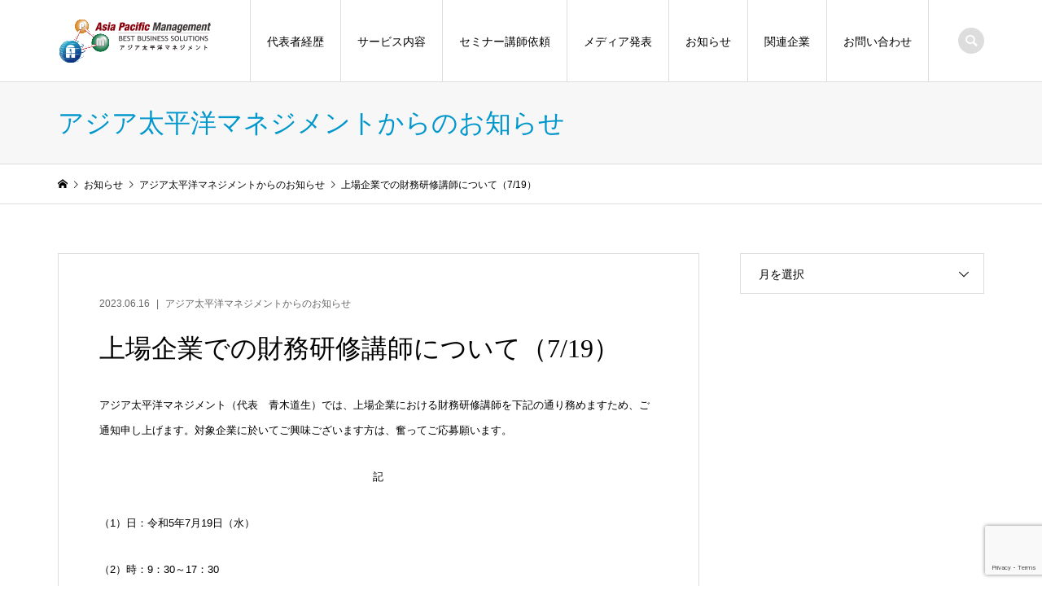

--- FILE ---
content_type: text/html; charset=UTF-8
request_url: https://www.aphd-apm.jp/20230616-003/
body_size: 9888
content:
<!DOCTYPE html>
<html lang="ja">
<head >
<meta charset="UTF-8">
<meta name="description" content="アジア太平洋マネジメント（代表　青木道生）では、上場企業における財務研修講師を下記の通り務めますため、ご通知申し上げます。対象企業に於いてご興味ございます方は、奮ってご応募願います。">
<meta name="viewport" content="width=device-width">
<title>上場企業での財務研修講師について（7/19） &#8211; アジア太平洋マネジメント</title>
<meta name='robots' content='max-image-preview:large' />
	<style>img:is([sizes="auto" i], [sizes^="auto," i]) { contain-intrinsic-size: 3000px 1500px }</style>
	<link rel='stylesheet' id='wp-block-library-css' href='https://www.aphd-apm.jp/wp-includes/css/dist/block-library/style.min.css?ver=6.8.3' type='text/css' media='all' />
<style id='classic-theme-styles-inline-css' type='text/css'>
/*! This file is auto-generated */
.wp-block-button__link{color:#fff;background-color:#32373c;border-radius:9999px;box-shadow:none;text-decoration:none;padding:calc(.667em + 2px) calc(1.333em + 2px);font-size:1.125em}.wp-block-file__button{background:#32373c;color:#fff;text-decoration:none}
</style>
<style id='global-styles-inline-css' type='text/css'>
:root{--wp--preset--aspect-ratio--square: 1;--wp--preset--aspect-ratio--4-3: 4/3;--wp--preset--aspect-ratio--3-4: 3/4;--wp--preset--aspect-ratio--3-2: 3/2;--wp--preset--aspect-ratio--2-3: 2/3;--wp--preset--aspect-ratio--16-9: 16/9;--wp--preset--aspect-ratio--9-16: 9/16;--wp--preset--color--black: #000000;--wp--preset--color--cyan-bluish-gray: #abb8c3;--wp--preset--color--white: #ffffff;--wp--preset--color--pale-pink: #f78da7;--wp--preset--color--vivid-red: #cf2e2e;--wp--preset--color--luminous-vivid-orange: #ff6900;--wp--preset--color--luminous-vivid-amber: #fcb900;--wp--preset--color--light-green-cyan: #7bdcb5;--wp--preset--color--vivid-green-cyan: #00d084;--wp--preset--color--pale-cyan-blue: #8ed1fc;--wp--preset--color--vivid-cyan-blue: #0693e3;--wp--preset--color--vivid-purple: #9b51e0;--wp--preset--gradient--vivid-cyan-blue-to-vivid-purple: linear-gradient(135deg,rgba(6,147,227,1) 0%,rgb(155,81,224) 100%);--wp--preset--gradient--light-green-cyan-to-vivid-green-cyan: linear-gradient(135deg,rgb(122,220,180) 0%,rgb(0,208,130) 100%);--wp--preset--gradient--luminous-vivid-amber-to-luminous-vivid-orange: linear-gradient(135deg,rgba(252,185,0,1) 0%,rgba(255,105,0,1) 100%);--wp--preset--gradient--luminous-vivid-orange-to-vivid-red: linear-gradient(135deg,rgba(255,105,0,1) 0%,rgb(207,46,46) 100%);--wp--preset--gradient--very-light-gray-to-cyan-bluish-gray: linear-gradient(135deg,rgb(238,238,238) 0%,rgb(169,184,195) 100%);--wp--preset--gradient--cool-to-warm-spectrum: linear-gradient(135deg,rgb(74,234,220) 0%,rgb(151,120,209) 20%,rgb(207,42,186) 40%,rgb(238,44,130) 60%,rgb(251,105,98) 80%,rgb(254,248,76) 100%);--wp--preset--gradient--blush-light-purple: linear-gradient(135deg,rgb(255,206,236) 0%,rgb(152,150,240) 100%);--wp--preset--gradient--blush-bordeaux: linear-gradient(135deg,rgb(254,205,165) 0%,rgb(254,45,45) 50%,rgb(107,0,62) 100%);--wp--preset--gradient--luminous-dusk: linear-gradient(135deg,rgb(255,203,112) 0%,rgb(199,81,192) 50%,rgb(65,88,208) 100%);--wp--preset--gradient--pale-ocean: linear-gradient(135deg,rgb(255,245,203) 0%,rgb(182,227,212) 50%,rgb(51,167,181) 100%);--wp--preset--gradient--electric-grass: linear-gradient(135deg,rgb(202,248,128) 0%,rgb(113,206,126) 100%);--wp--preset--gradient--midnight: linear-gradient(135deg,rgb(2,3,129) 0%,rgb(40,116,252) 100%);--wp--preset--font-size--small: 13px;--wp--preset--font-size--medium: 20px;--wp--preset--font-size--large: 36px;--wp--preset--font-size--x-large: 42px;--wp--preset--spacing--20: 0.44rem;--wp--preset--spacing--30: 0.67rem;--wp--preset--spacing--40: 1rem;--wp--preset--spacing--50: 1.5rem;--wp--preset--spacing--60: 2.25rem;--wp--preset--spacing--70: 3.38rem;--wp--preset--spacing--80: 5.06rem;--wp--preset--shadow--natural: 6px 6px 9px rgba(0, 0, 0, 0.2);--wp--preset--shadow--deep: 12px 12px 50px rgba(0, 0, 0, 0.4);--wp--preset--shadow--sharp: 6px 6px 0px rgba(0, 0, 0, 0.2);--wp--preset--shadow--outlined: 6px 6px 0px -3px rgba(255, 255, 255, 1), 6px 6px rgba(0, 0, 0, 1);--wp--preset--shadow--crisp: 6px 6px 0px rgba(0, 0, 0, 1);}:where(.is-layout-flex){gap: 0.5em;}:where(.is-layout-grid){gap: 0.5em;}body .is-layout-flex{display: flex;}.is-layout-flex{flex-wrap: wrap;align-items: center;}.is-layout-flex > :is(*, div){margin: 0;}body .is-layout-grid{display: grid;}.is-layout-grid > :is(*, div){margin: 0;}:where(.wp-block-columns.is-layout-flex){gap: 2em;}:where(.wp-block-columns.is-layout-grid){gap: 2em;}:where(.wp-block-post-template.is-layout-flex){gap: 1.25em;}:where(.wp-block-post-template.is-layout-grid){gap: 1.25em;}.has-black-color{color: var(--wp--preset--color--black) !important;}.has-cyan-bluish-gray-color{color: var(--wp--preset--color--cyan-bluish-gray) !important;}.has-white-color{color: var(--wp--preset--color--white) !important;}.has-pale-pink-color{color: var(--wp--preset--color--pale-pink) !important;}.has-vivid-red-color{color: var(--wp--preset--color--vivid-red) !important;}.has-luminous-vivid-orange-color{color: var(--wp--preset--color--luminous-vivid-orange) !important;}.has-luminous-vivid-amber-color{color: var(--wp--preset--color--luminous-vivid-amber) !important;}.has-light-green-cyan-color{color: var(--wp--preset--color--light-green-cyan) !important;}.has-vivid-green-cyan-color{color: var(--wp--preset--color--vivid-green-cyan) !important;}.has-pale-cyan-blue-color{color: var(--wp--preset--color--pale-cyan-blue) !important;}.has-vivid-cyan-blue-color{color: var(--wp--preset--color--vivid-cyan-blue) !important;}.has-vivid-purple-color{color: var(--wp--preset--color--vivid-purple) !important;}.has-black-background-color{background-color: var(--wp--preset--color--black) !important;}.has-cyan-bluish-gray-background-color{background-color: var(--wp--preset--color--cyan-bluish-gray) !important;}.has-white-background-color{background-color: var(--wp--preset--color--white) !important;}.has-pale-pink-background-color{background-color: var(--wp--preset--color--pale-pink) !important;}.has-vivid-red-background-color{background-color: var(--wp--preset--color--vivid-red) !important;}.has-luminous-vivid-orange-background-color{background-color: var(--wp--preset--color--luminous-vivid-orange) !important;}.has-luminous-vivid-amber-background-color{background-color: var(--wp--preset--color--luminous-vivid-amber) !important;}.has-light-green-cyan-background-color{background-color: var(--wp--preset--color--light-green-cyan) !important;}.has-vivid-green-cyan-background-color{background-color: var(--wp--preset--color--vivid-green-cyan) !important;}.has-pale-cyan-blue-background-color{background-color: var(--wp--preset--color--pale-cyan-blue) !important;}.has-vivid-cyan-blue-background-color{background-color: var(--wp--preset--color--vivid-cyan-blue) !important;}.has-vivid-purple-background-color{background-color: var(--wp--preset--color--vivid-purple) !important;}.has-black-border-color{border-color: var(--wp--preset--color--black) !important;}.has-cyan-bluish-gray-border-color{border-color: var(--wp--preset--color--cyan-bluish-gray) !important;}.has-white-border-color{border-color: var(--wp--preset--color--white) !important;}.has-pale-pink-border-color{border-color: var(--wp--preset--color--pale-pink) !important;}.has-vivid-red-border-color{border-color: var(--wp--preset--color--vivid-red) !important;}.has-luminous-vivid-orange-border-color{border-color: var(--wp--preset--color--luminous-vivid-orange) !important;}.has-luminous-vivid-amber-border-color{border-color: var(--wp--preset--color--luminous-vivid-amber) !important;}.has-light-green-cyan-border-color{border-color: var(--wp--preset--color--light-green-cyan) !important;}.has-vivid-green-cyan-border-color{border-color: var(--wp--preset--color--vivid-green-cyan) !important;}.has-pale-cyan-blue-border-color{border-color: var(--wp--preset--color--pale-cyan-blue) !important;}.has-vivid-cyan-blue-border-color{border-color: var(--wp--preset--color--vivid-cyan-blue) !important;}.has-vivid-purple-border-color{border-color: var(--wp--preset--color--vivid-purple) !important;}.has-vivid-cyan-blue-to-vivid-purple-gradient-background{background: var(--wp--preset--gradient--vivid-cyan-blue-to-vivid-purple) !important;}.has-light-green-cyan-to-vivid-green-cyan-gradient-background{background: var(--wp--preset--gradient--light-green-cyan-to-vivid-green-cyan) !important;}.has-luminous-vivid-amber-to-luminous-vivid-orange-gradient-background{background: var(--wp--preset--gradient--luminous-vivid-amber-to-luminous-vivid-orange) !important;}.has-luminous-vivid-orange-to-vivid-red-gradient-background{background: var(--wp--preset--gradient--luminous-vivid-orange-to-vivid-red) !important;}.has-very-light-gray-to-cyan-bluish-gray-gradient-background{background: var(--wp--preset--gradient--very-light-gray-to-cyan-bluish-gray) !important;}.has-cool-to-warm-spectrum-gradient-background{background: var(--wp--preset--gradient--cool-to-warm-spectrum) !important;}.has-blush-light-purple-gradient-background{background: var(--wp--preset--gradient--blush-light-purple) !important;}.has-blush-bordeaux-gradient-background{background: var(--wp--preset--gradient--blush-bordeaux) !important;}.has-luminous-dusk-gradient-background{background: var(--wp--preset--gradient--luminous-dusk) !important;}.has-pale-ocean-gradient-background{background: var(--wp--preset--gradient--pale-ocean) !important;}.has-electric-grass-gradient-background{background: var(--wp--preset--gradient--electric-grass) !important;}.has-midnight-gradient-background{background: var(--wp--preset--gradient--midnight) !important;}.has-small-font-size{font-size: var(--wp--preset--font-size--small) !important;}.has-medium-font-size{font-size: var(--wp--preset--font-size--medium) !important;}.has-large-font-size{font-size: var(--wp--preset--font-size--large) !important;}.has-x-large-font-size{font-size: var(--wp--preset--font-size--x-large) !important;}
:where(.wp-block-post-template.is-layout-flex){gap: 1.25em;}:where(.wp-block-post-template.is-layout-grid){gap: 1.25em;}
:where(.wp-block-columns.is-layout-flex){gap: 2em;}:where(.wp-block-columns.is-layout-grid){gap: 2em;}
:root :where(.wp-block-pullquote){font-size: 1.5em;line-height: 1.6;}
</style>
<link rel='stylesheet' id='contact-form-7-css' href='https://www.aphd-apm.jp/wp-content/plugins/contact-form-7/includes/css/styles.css?ver=6.1.1' type='text/css' media='all' />
<link rel='stylesheet' id='whats-new-style-css' href='https://www.aphd-apm.jp/wp-content/plugins/whats-new-genarator/whats-new.css?ver=2.0.2' type='text/css' media='all' />
<link rel='stylesheet' id='iconic-style-css' href='https://www.aphd-apm.jp/wp-content/themes/aphd/style.css?ver=1.13' type='text/css' media='all' />
<script type="text/javascript" src="https://www.aphd-apm.jp/wp-includes/js/jquery/jquery.min.js?ver=3.7.1" id="jquery-core-js"></script>
<script type="text/javascript" src="https://www.aphd-apm.jp/wp-includes/js/jquery/jquery-migrate.min.js?ver=3.4.1" id="jquery-migrate-js"></script>
<link rel="https://api.w.org/" href="https://www.aphd-apm.jp/wp-json/" /><link rel="alternate" title="JSON" type="application/json" href="https://www.aphd-apm.jp/wp-json/wp/v2/posts/9229" /><link rel="canonical" href="https://www.aphd-apm.jp/20230616-003/" />
<link rel='shortlink' href='https://www.aphd-apm.jp/?p=9229' />
<link rel="alternate" title="oEmbed (JSON)" type="application/json+oembed" href="https://www.aphd-apm.jp/wp-json/oembed/1.0/embed?url=https%3A%2F%2Fwww.aphd-apm.jp%2F20230616-003%2F" />
<link rel="alternate" title="oEmbed (XML)" type="text/xml+oembed" href="https://www.aphd-apm.jp/wp-json/oembed/1.0/embed?url=https%3A%2F%2Fwww.aphd-apm.jp%2F20230616-003%2F&#038;format=xml" />
<style>
.p-article-news__date, .p-wc-headline, #wdgctToCart a { color: #0071b2; }
.p-button, .p-global-nav .sub-menu .current-menu-item > a, .p-page-links > span, .p-pager__item .current, .p-headline, .p-widget-sidebar .p-widget__title, .c-comment__form-submit:hover, c-comment__password-protected, .c-pw__btn--register, .c-pw__btn, .slick-arrow, .slick-dots li.slick-active button, .widget_welcart_login input#member_loginw, .widget_welcart_login input#member_login, #wdgctToCheckout a, #kuroneko_web-dialog #kuroneko_web_token_next { background-color: #0071b2; }
#kuroneko_web-dialog #kuroneko_web_token_cancel { background-color: #80b8d9; }
.p-page-links > span, .p-pager__item .current, .slick-dots li.slick-active button, .p-cb__item-header, .p-entry-item__cart dl.item-sku dd input[type="radio"]:checked + label, .p-entry-item__cart dl.item-sku dd label:hover { border-color: #0071b2; }
.c-comment__tab-item.is-active a, .c-comment__tab-item a:hover, .c-comment__tab-item.is-active p { background-color: #0071b2; border-color: #0071b2; }
.c-comment__tab-item.is-active a:after, .c-comment__tab-item.is-active p:after { border-top-color: #0071b2; }
.p-widget-categories .current-cat-item > a { background-color: rgba(0, 113, 178, 0.15); }
a:hover, .p-header__welcart-nav li a:hover, .p-widget-categories .toggle-children:hover, #wdgctToCart a:hover { color: #0050ad; }
.p-button:hover, .p-page-links a:hover, .p-pager__item a:hover, .p-search-button:hover, .p-pagetop a:hover, .p-footer-search__submit:hover, .p-widget .searchform #searchsubmit:hover, .p-widget-search .p-widget-search__submit:hover, a.p-cb__item-archive-button:hover, .slick-arrow:hover, .slick-dots li:hover button, .widget_welcart_search #searchsubmit:hover, .widget_welcart_login input#member_loginw:hover, .widget_welcart_login input#member_login:hover, #wdgctToCheckout a:hover, #kuroneko_web-dialog #kuroneko_web_token_next:hover, #kuroneko_web-dialog #kuroneko_web_token_cancel:hover { background-color: #0050ad; }
.p-page-links a:hover, .p-pager__item a:hover, .slick-dots li:hover button { border-color: #0050ad; }
.p-entry__body a, .custom-html-widget a { color: #0071b2; }
.p-entry__body a:hover, .custom-html-widget a:hover { color: #0050ad; }
body, input, textarea, .p-entry-item__title .p-article__soldout { font-family: "Segoe UI", Verdana, "游ゴシック", YuGothic, "Hiragino Kaku Gothic ProN", Meiryo, sans-serif; }
.p-logo, .p-entry__title, .p-page-header__title, .p-index-slider__item-catch, .p-cb__item-headline, .p-index-banner__headline, .p-index-boxes__item-headline {
font-family: "Times New Roman", "游明朝", "Yu Mincho", "游明朝体", "YuMincho", "ヒラギノ明朝 Pro W3", "Hiragino Mincho Pro", "HiraMinProN-W3", "HGS明朝E", "ＭＳ Ｐ明朝", "MS PMincho", serif;
font-weight: 500;
}
.c-load--type1 { border: 3px solid rgba(153, 153, 153, 0.2); border-top-color: #000000; }
.p-hover-effect--type1:hover img { -webkit-transform: scale(1.2) rotate(2deg); transform: scale(1.2) rotate(2deg); }
.p-hover-effect--type2 img { margin-left: -8px; }
.p-hover-effect--type2:hover img { margin-left: 8px; }
.p-hover-effect--type2:hover .p-hover-effect__image { background: #000000; }
.p-hover-effect--type2:hover img { opacity: 0.5 }
.p-hover-effect--type3:hover .p-hover-effect__image { background: #000000; }
.p-hover-effect--type3:hover img { opacity: 0.5; }
.p-entry__title { font-size: 32px; }
.p-entry__title, .p-article__title { color: #000000 }
.p-entry__body { font-size: 13px; }
.p-entry__body { color: #000000; }
.p-entry-news__title { font-size: 28px; }
.p-entry-news__title, .p-article-news__title { color: #000000 }
.p-entry-news__body { color: #000000; font-size: 14px; }
.p-entry-item__title { font-size: 28px; }
.p-entry-item__title, .p-article-item__title, .p-article__price { color: #000000; }
.p-entry-item__body, p-wc__body { color: #000000; font-size: 14px; }
.p-price { color: #d80000; }
.p-entry-item__price { font-size: 22px; }
body.l-header__fix .is-header-fixed .l-header__bar { background: rgba(255, 255, 255, 0.8); }
.l-header { background: rgba(255, 255, 255, 0.8); }
.l-header a, .p-global-nav a { color: #000000; }
.p-header__logo--text { font-size: 36px; }
.p-header__welcart-nav__member a, .p-header__welcart-nav__cart a, .p-cart-button .p-header__welcart-nav__badge { background-color: #0097cc; }
.p-header__welcart-nav__member a:hover, .p-header__welcart-nav__cart a:hover, .p-cart-button:hover .p-header__welcart-nav__badge { background-color: #006689; }
.p-global-nav > li > a::after, .p-global-nav > li.current-menu-item > a::after { background-color: #000000; }
.p-megamenu__bg, .p-global-nav .sub-menu { background-color: #f7f7f7; }
.p-megamenu a, .p-global-nav .sub-menu a { color: #000000; }
.p-megamenu a:hover, .p-megamenu li.is-active > a, .p-global-nav .sub-menu a:hover { background-color: #006689; color: #ffffff; }
.p-page-header { background-color: #f7f7f7; }
.p-page-header__title { color: #0097cc; }
.p-page-header__desc { color: #000000; }
.p-footer-widget-area { background-color: #f7f7f7; color: #000000; }
.p-footer-widget-area .p-widget__title { color: #000000; }
.p-footer-widget-area a, .p-footer-widget-area .toggle-children { color: #000000; }
.p-footer-widget-area a:hover { color: #006689; }
@media only screen and (max-width: 991px) {
	.l-header__bar { background-color: rgba(255, 255, 255, 0.8); }
	.p-header__logo--text { font-size: 26px; }
	.p-global-nav { background-color: rgba(247,247,247, 0.8); }
	.p-global-nav a { color: #000000; }
	.p-global-nav a:hover { background-color: rgba(0,102,137, 0.8); color: #ffffff; }
	.p-header-view-cart { background-color: rgba(255, 255, 255, 0.8); }
	.p-entry__title { font-size: 20px; }
	.p-entry__body { font-size: 14px; }
	.p-entry-news__title { font-size: 20px; }
	.p-entry-news__body { font-size: 14px; }
	.p-entry-item__title { font-size: 20px; }
	.p-entry-item__body, p-wc__body { font-size: 14px; }
	.p-entry-item__price { font-size: 20px; }
}
table.type03 {
	border-collapse: collapse;
	text-align: left;
	line-height: 1.5;
	border-top: 1px solid #ccc;
	border-left: 3px solid #369;
}
table.type03 th {
	width: 70px;
	padding: 10px;
	font-weight: bold;
	vertical-align: center;
	color: #153d73;
	border-right: 1px solid #ccc;
	border-bottom: 1px solid #ccc;

}
table.type03 td {
	width: 386px;
	padding: 10px;
	vertical-align: top;
	border-right: 1px solid #ccc;
	border-bottom: 1px solid #ccc;
}


/* --- お問い合わせフォーム --- */
/* デザインカスタマイズ */
div.wpcf7 { background:#fafafa; border:1px solid #ddd; padding:0px; -moz-border-radius:10px; -khtml-border-radius:10px; -webkit-border-radius:10px; border-radius:10px; margin:0 0 30px 0; }
div.wpcf7 p { padding:20px 20px 0; margin:0; font-size:15px; }
div.wpcf7 input, .wpcf7 textarea { border:1px solid #ccc; padding:8px; font-size:15px; }
div.wpcf7 textarea { width:97.5%; height:300px; }
div.wpcf7 input.wpcf7-submit {
   cursor:pointer; color:#fff; font-weight:bold; font-size:14px; width:200px; height:45px; margin:0 auto; display:block;
   -moz-border-radius:5px; -khtml-border-radius:5px; -webkit-border-radius:5px; border-radius:5px;
   background:#333; box-shadow: 0px 0px 3px 0px rgba(0, 0, 0, 0.5), inset 0px 32px 0px -12px #808080; border:1px solid #666;
}
div.wpcf7 input.wpcf7-submit:hover { background:#006080; box-shadow: 0px 0px 3px 0px rgba(0, 0, 0, 0.5), inset 0px 32px 0px -12px #007ea8; border:1px solid #006080; }
.wpcf7 input.wpcf7-submit:active { box-shadow:none; bottom:-2px; position:relative; }
.wpcf7 input:focus, .wpcf7 textarea:focus { border:1px solid #009de1; }
.wpcf7-captchac { border:1px solid #ccc; }
 
 
/* エラー個所をわかりやすく表示 */
.wpcf7 .wpcf7-not-valid { background: #ffb6c1; }
.wpcf7 span.wpcf7-not-valid-tip {font-size: 80%;}
.wpcf7 .wpcf7-response-output {margin: 10px 0 0; padding: 8px 35px 8px 14px; text-shadow: 0 1px 0 rgba(255, 255, 255, 0.5);
    -webkit-border-radius: 4px; -moz-border-radius: 4px; border-radius: 4px; }
.wpcf7 .wpcf7-validation-errors {color: #B94A48; background-color: #F2DEDE; border: 1px solid #EED3D7;}
.wpcf7 .wpcf7-mail-sent-ok {color: #3A87AD; background-color: #D9EDF7; border: 1px solid #BCE8F1;}
 
/* 必須赤色表示 */
.wpcf7 .required { color: #f00;}
/* 任意緑色表示 */
.wpcf7 .any{ color: #080;}

span.wpcf7-list-item {
display: block;
}


.new-entry {
     padding : 8px 0px 0px 0px ;
    color: red;
    font-size: 9px;
    text-align: left;

}


.p-index-news__item { margin-top: 20px; }
.p-index-news__archive-link { align-self: flex-end; }

.p-archive-news__item-thumbnail img { display: none; }
.p-archive-news__item-thumbnail__inner { width: 10px; }

.home .p-blog-archive__item-thumbnail { padding-top: 0; }
.home .p-blog-archive__item-thumbnail img { display: none; }

.p-blog-archive__item-thumbnail { display: none; }



</style>
<style type="text/css">

</style>
<link rel="icon" href="https://www.aphd-apm.jp/wp-content/uploads/2016/10/cropped-logo-fotter-32x32.png" sizes="32x32" />
<link rel="icon" href="https://www.aphd-apm.jp/wp-content/uploads/2016/10/cropped-logo-fotter-192x192.png" sizes="192x192" />
<link rel="apple-touch-icon" href="https://www.aphd-apm.jp/wp-content/uploads/2016/10/cropped-logo-fotter-180x180.png" />
<meta name="msapplication-TileImage" content="https://www.aphd-apm.jp/wp-content/uploads/2016/10/cropped-logo-fotter-270x270.png" />
</head>
<body class="wp-singular post-template-default single single-post postid-9229 single-format-standard wp-theme-aphd l-sidebar--type2 l-header__fix">
<header id="js-header" class="l-header">
	<div class="l-header__bar p-header__bar">
		<div class="p-header__bar__inner l-inner">
			<div class="p-logo p-header__logo">
				<a href="https://www.aphd-apm.jp/"><img src="https://www.aphd-apm.jp/wp-content/uploads/2016/10/logo-fotter.png" alt="アジア太平洋マネジメント"></a>
			</div>
			<div class="p-logo p-header__logo--mobile p-header__logo--retina">
				<a href="https://www.aphd-apm.jp/"><img src="https://www.aphd-apm.jp/wp-content/uploads/2016/10/logo-fotter.png" alt="アジア太平洋マネジメント" width="95"></a>
			</div>
			<a href="#" id="js-menu-button" class="p-menu-button c-menu-button"></a>
<nav class="p-global-nav__container"><ul id="js-global-nav" class="p-global-nav"><li id="menu-item-5911" class="menu-item menu-item-type-post_type menu-item-object-page menu-item-5911"><a href="https://www.aphd-apm.jp/profile/">代表者経歴<span></span></a></li>
<li id="menu-item-5916" class="menu-item menu-item-type-post_type menu-item-object-page menu-item-5916"><a href="https://www.aphd-apm.jp/service/">サービス内容<span></span></a></li>
<li id="menu-item-8676" class="menu-item menu-item-type-post_type menu-item-object-page menu-item-8676"><a href="https://www.aphd-apm.jp/lecturer/">セミナー講師依頼<span></span></a></li>
<li id="menu-item-9406" class="menu-item menu-item-type-taxonomy menu-item-object-category menu-item-9406"><a href="https://www.aphd-apm.jp/category/media/">メディア発表<span></span></a></li>
<li id="menu-item-5919" class="menu-item menu-item-type-post_type menu-item-object-page current_page_parent menu-item-5919"><a href="https://www.aphd-apm.jp/announcement/">お知らせ<span></span></a></li>
<li id="menu-item-9779" class="menu-item menu-item-type-custom menu-item-object-custom menu-item-9779"><a target="_blank" href="https://aped.jp/">関連企業<span></span></a></li>
<li id="menu-item-5908" class="menu-item menu-item-type-post_type menu-item-object-page menu-item-5908"><a href="https://www.aphd-apm.jp/contact/">お問い合わせ<span></span></a></li>
</ul></nav>
			<div class="p-header-search">
				<form action="https://www.aphd-apm.jp/" method="get">
					<input type="text" name="s" value="" class="p-header-search__input" placeholder="SEARCH">
				</form>
				<a href="#" id="js-search-button" class="p-search-button c-search-button"></a>
			</div>
		</div>
	</div>
</header>
<main class="l-main">
	<header class="p-page-header">
		<div class="p-page-header__inner l-inner">
			<h1 class="p-page-header__title">アジア太平洋マネジメントからのお知らせ</h1>
		</div>
	</header>
	<div class="p-breadcrumb c-breadcrumb">
		<ul class="p-breadcrumb__inner c-breadcrumb__inner l-inner" itemscope itemtype="http://schema.org/BreadcrumbList">
			<li class="p-breadcrumb__item c-breadcrumb__item p-breadcrumb__item--home c-breadcrumb__item--home" itemprop="itemListElement" itemscope itemtype="http://schema.org/ListItem">
				<a href="https://www.aphd-apm.jp/" itemprop="item"><span itemprop="name">HOME</span></a>
				<meta itemprop="position" content="1" />
			</li>
			<li class="p-breadcrumb__item c-breadcrumb__item" itemprop="itemListElement" itemscope itemtype="http://schema.org/ListItem">
				<a href="https://www.aphd-apm.jp/announcement/" itemprop="item">
					<span itemprop="name">お知らせ</span>
				</a>
				<meta itemprop="position" content="2" />
			</li>
			<li class="p-breadcrumb__item c-breadcrumb__item" itemprop="itemListElement" itemscope itemtype="http://schema.org/ListItem">
				<a href="https://www.aphd-apm.jp/category/information/" itemprop="item">
					<span itemprop="name">アジア太平洋マネジメントからのお知らせ</span>
				</a>
				<meta itemprop="position" content="3" />
			</li>
			<li class="p-breadcrumb__item c-breadcrumb__item">
				<span itemprop="name">上場企業での財務研修講師について（7/19）</span>
			</li>
		</ul>
	</div>
	<div class="l-inner l-2columns">
		<article class="p-entry l-primary">
			<div class="p-entry__inner">
					<ul class="p-entry__meta-top p-article__meta"><li class="p-entry__meta-top--date"><time datetime="2023-06-16">2023.06.16</time></li><li class="p-entry__meta-top--category"><a href="https://www.aphd-apm.jp/category/information/">アジア太平洋マネジメントからのお知らせ</a></li></ul>
				<h1 class="p-entry__title">上場企業での財務研修講師について（7/19）</h1>
				<div class="p-entry__body">

<p>アジア太平洋マネジメント（代表　青木道生）では、上場企業における財務研修講師を下記の通り務めますため、ご通知申し上げます。対象企業に於いてご興味ございます方は、奮ってご応募願います。</p>



<p class="has-text-align-center">記</p>



<p>（1）日：令和5年7月19日（水）</p>



<p>（2）時：9：30～17：30</p>



<p>（3）タイトル：財務研修（応用）</p>



<p>（4）場所：福岡県福岡市</p>



<p>（5）対象者：当該企業及びグループ企業の役職員</p>



<p class="has-text-align-right">以　上</p>
				</div>
				<ul class="p-entry__meta c-meta-box u-clearfix">
										<li class="c-meta-box__item c-meta-box__item--category"><a href="https://www.aphd-apm.jp/category/information/" rel="category tag">アジア太平洋マネジメントからのお知らせ</a></li>														</ul>
				<ul class="p-entry__nav c-entry-nav">
					<li class="c-entry-nav__item c-entry-nav__item--prev">
						<a href="https://www.aphd-apm.jp/20230616-002/" data-prev="前の記事"><span class="u-hidden-sm">中小企業大学校四国キャンパス（高知県高知市開催）での講師について（7/13-7/14）</span></a>
					</li>
					<li class="c-entry-nav__item c-entry-nav__item--next">
						<a href="https://www.aphd-apm.jp/20230616-004/" data-next="次の記事"><span class="u-hidden-sm">金融機関での融資職行員向け研修講師について（7/26)</span></a>
					</li>
				</ul>
			</div>
		</article>
		<aside class="p-sidebar l-secondary">
<div class="p-widget p-widget-sidebar tcdw_archive_list_widget" id="tcdw_archive_list_widget-2">
		<div class="p-dropdown">
			<div class="p-dropdown__title">月を選択</div>
			<ul class="p-dropdown__list">
					<li><a href='https://www.aphd-apm.jp/2026/01/'>2026年1月</a></li>
	<li><a href='https://www.aphd-apm.jp/2025/12/'>2025年12月</a></li>
	<li><a href='https://www.aphd-apm.jp/2025/11/'>2025年11月</a></li>
	<li><a href='https://www.aphd-apm.jp/2025/10/'>2025年10月</a></li>
	<li><a href='https://www.aphd-apm.jp/2025/09/'>2025年9月</a></li>
	<li><a href='https://www.aphd-apm.jp/2025/08/'>2025年8月</a></li>
	<li><a href='https://www.aphd-apm.jp/2025/07/'>2025年7月</a></li>
	<li><a href='https://www.aphd-apm.jp/2025/06/'>2025年6月</a></li>
	<li><a href='https://www.aphd-apm.jp/2025/05/'>2025年5月</a></li>
	<li><a href='https://www.aphd-apm.jp/2025/04/'>2025年4月</a></li>
	<li><a href='https://www.aphd-apm.jp/2025/03/'>2025年3月</a></li>
	<li><a href='https://www.aphd-apm.jp/2025/02/'>2025年2月</a></li>
	<li><a href='https://www.aphd-apm.jp/2025/01/'>2025年1月</a></li>
	<li><a href='https://www.aphd-apm.jp/2024/12/'>2024年12月</a></li>
	<li><a href='https://www.aphd-apm.jp/2024/11/'>2024年11月</a></li>
	<li><a href='https://www.aphd-apm.jp/2024/10/'>2024年10月</a></li>
	<li><a href='https://www.aphd-apm.jp/2024/09/'>2024年9月</a></li>
	<li><a href='https://www.aphd-apm.jp/2024/08/'>2024年8月</a></li>
	<li><a href='https://www.aphd-apm.jp/2024/07/'>2024年7月</a></li>
	<li><a href='https://www.aphd-apm.jp/2024/06/'>2024年6月</a></li>
	<li><a href='https://www.aphd-apm.jp/2024/04/'>2024年4月</a></li>
	<li><a href='https://www.aphd-apm.jp/2024/03/'>2024年3月</a></li>
	<li><a href='https://www.aphd-apm.jp/2024/02/'>2024年2月</a></li>
	<li><a href='https://www.aphd-apm.jp/2024/01/'>2024年1月</a></li>
	<li><a href='https://www.aphd-apm.jp/2023/12/'>2023年12月</a></li>
	<li><a href='https://www.aphd-apm.jp/2023/11/'>2023年11月</a></li>
	<li><a href='https://www.aphd-apm.jp/2023/10/'>2023年10月</a></li>
	<li><a href='https://www.aphd-apm.jp/2023/09/'>2023年9月</a></li>
	<li><a href='https://www.aphd-apm.jp/2023/08/'>2023年8月</a></li>
	<li><a href='https://www.aphd-apm.jp/2023/07/'>2023年7月</a></li>
	<li><a href='https://www.aphd-apm.jp/2023/06/'>2023年6月</a></li>
	<li><a href='https://www.aphd-apm.jp/2023/05/'>2023年5月</a></li>
	<li><a href='https://www.aphd-apm.jp/2023/03/'>2023年3月</a></li>
	<li><a href='https://www.aphd-apm.jp/2023/02/'>2023年2月</a></li>
	<li><a href='https://www.aphd-apm.jp/2023/01/'>2023年1月</a></li>
	<li><a href='https://www.aphd-apm.jp/2022/12/'>2022年12月</a></li>
	<li><a href='https://www.aphd-apm.jp/2022/11/'>2022年11月</a></li>
	<li><a href='https://www.aphd-apm.jp/2022/10/'>2022年10月</a></li>
	<li><a href='https://www.aphd-apm.jp/2022/09/'>2022年9月</a></li>
	<li><a href='https://www.aphd-apm.jp/2022/08/'>2022年8月</a></li>
	<li><a href='https://www.aphd-apm.jp/2022/07/'>2022年7月</a></li>
	<li><a href='https://www.aphd-apm.jp/2022/06/'>2022年6月</a></li>
	<li><a href='https://www.aphd-apm.jp/2022/05/'>2022年5月</a></li>
	<li><a href='https://www.aphd-apm.jp/2022/04/'>2022年4月</a></li>
	<li><a href='https://www.aphd-apm.jp/2022/03/'>2022年3月</a></li>
	<li><a href='https://www.aphd-apm.jp/2022/01/'>2022年1月</a></li>
	<li><a href='https://www.aphd-apm.jp/2021/12/'>2021年12月</a></li>
	<li><a href='https://www.aphd-apm.jp/2021/11/'>2021年11月</a></li>
	<li><a href='https://www.aphd-apm.jp/2021/10/'>2021年10月</a></li>
	<li><a href='https://www.aphd-apm.jp/2021/09/'>2021年9月</a></li>
	<li><a href='https://www.aphd-apm.jp/2021/08/'>2021年8月</a></li>
	<li><a href='https://www.aphd-apm.jp/2021/07/'>2021年7月</a></li>
	<li><a href='https://www.aphd-apm.jp/2021/05/'>2021年5月</a></li>
	<li><a href='https://www.aphd-apm.jp/2021/03/'>2021年3月</a></li>
	<li><a href='https://www.aphd-apm.jp/2021/01/'>2021年1月</a></li>
	<li><a href='https://www.aphd-apm.jp/2020/12/'>2020年12月</a></li>
	<li><a href='https://www.aphd-apm.jp/2020/11/'>2020年11月</a></li>
	<li><a href='https://www.aphd-apm.jp/2020/10/'>2020年10月</a></li>
	<li><a href='https://www.aphd-apm.jp/2020/09/'>2020年9月</a></li>
	<li><a href='https://www.aphd-apm.jp/2020/08/'>2020年8月</a></li>
	<li><a href='https://www.aphd-apm.jp/2020/07/'>2020年7月</a></li>
	<li><a href='https://www.aphd-apm.jp/2020/06/'>2020年6月</a></li>
	<li><a href='https://www.aphd-apm.jp/2020/04/'>2020年4月</a></li>
	<li><a href='https://www.aphd-apm.jp/2020/03/'>2020年3月</a></li>
	<li><a href='https://www.aphd-apm.jp/2020/01/'>2020年1月</a></li>
	<li><a href='https://www.aphd-apm.jp/2019/12/'>2019年12月</a></li>
	<li><a href='https://www.aphd-apm.jp/2019/11/'>2019年11月</a></li>
	<li><a href='https://www.aphd-apm.jp/2019/10/'>2019年10月</a></li>
	<li><a href='https://www.aphd-apm.jp/2019/09/'>2019年9月</a></li>
	<li><a href='https://www.aphd-apm.jp/2019/08/'>2019年8月</a></li>
	<li><a href='https://www.aphd-apm.jp/2019/07/'>2019年7月</a></li>
	<li><a href='https://www.aphd-apm.jp/2019/05/'>2019年5月</a></li>
	<li><a href='https://www.aphd-apm.jp/2019/04/'>2019年4月</a></li>
	<li><a href='https://www.aphd-apm.jp/2019/03/'>2019年3月</a></li>
	<li><a href='https://www.aphd-apm.jp/2019/02/'>2019年2月</a></li>
	<li><a href='https://www.aphd-apm.jp/2019/01/'>2019年1月</a></li>
	<li><a href='https://www.aphd-apm.jp/2018/12/'>2018年12月</a></li>
	<li><a href='https://www.aphd-apm.jp/2018/11/'>2018年11月</a></li>
	<li><a href='https://www.aphd-apm.jp/2018/10/'>2018年10月</a></li>
	<li><a href='https://www.aphd-apm.jp/2018/09/'>2018年9月</a></li>
	<li><a href='https://www.aphd-apm.jp/2018/08/'>2018年8月</a></li>
	<li><a href='https://www.aphd-apm.jp/2018/07/'>2018年7月</a></li>
	<li><a href='https://www.aphd-apm.jp/2018/05/'>2018年5月</a></li>
	<li><a href='https://www.aphd-apm.jp/2018/04/'>2018年4月</a></li>
	<li><a href='https://www.aphd-apm.jp/2018/03/'>2018年3月</a></li>
	<li><a href='https://www.aphd-apm.jp/2018/01/'>2018年1月</a></li>
	<li><a href='https://www.aphd-apm.jp/2017/12/'>2017年12月</a></li>
	<li><a href='https://www.aphd-apm.jp/2017/11/'>2017年11月</a></li>
	<li><a href='https://www.aphd-apm.jp/2017/10/'>2017年10月</a></li>
	<li><a href='https://www.aphd-apm.jp/2017/09/'>2017年9月</a></li>
	<li><a href='https://www.aphd-apm.jp/2017/08/'>2017年8月</a></li>
	<li><a href='https://www.aphd-apm.jp/2017/07/'>2017年7月</a></li>
	<li><a href='https://www.aphd-apm.jp/2017/06/'>2017年6月</a></li>
	<li><a href='https://www.aphd-apm.jp/2017/05/'>2017年5月</a></li>
	<li><a href='https://www.aphd-apm.jp/2017/03/'>2017年3月</a></li>
	<li><a href='https://www.aphd-apm.jp/2017/02/'>2017年2月</a></li>
	<li><a href='https://www.aphd-apm.jp/2017/01/'>2017年1月</a></li>
	<li><a href='https://www.aphd-apm.jp/2016/12/'>2016年12月</a></li>
	<li><a href='https://www.aphd-apm.jp/2016/11/'>2016年11月</a></li>
	<li><a href='https://www.aphd-apm.jp/2016/08/'>2016年8月</a></li>
	<li><a href='https://www.aphd-apm.jp/2016/06/'>2016年6月</a></li>
	<li><a href='https://www.aphd-apm.jp/2016/05/'>2016年5月</a></li>
	<li><a href='https://www.aphd-apm.jp/2016/04/'>2016年4月</a></li>
	<li><a href='https://www.aphd-apm.jp/2016/03/'>2016年3月</a></li>
	<li><a href='https://www.aphd-apm.jp/2016/02/'>2016年2月</a></li>
	<li><a href='https://www.aphd-apm.jp/2016/01/'>2016年1月</a></li>
	<li><a href='https://www.aphd-apm.jp/2015/11/'>2015年11月</a></li>
	<li><a href='https://www.aphd-apm.jp/2015/09/'>2015年9月</a></li>
	<li><a href='https://www.aphd-apm.jp/2015/07/'>2015年7月</a></li>
	<li><a href='https://www.aphd-apm.jp/2015/06/'>2015年6月</a></li>
	<li><a href='https://www.aphd-apm.jp/2015/03/'>2015年3月</a></li>
	<li><a href='https://www.aphd-apm.jp/2015/02/'>2015年2月</a></li>
	<li><a href='https://www.aphd-apm.jp/2015/01/'>2015年1月</a></li>
	<li><a href='https://www.aphd-apm.jp/2014/12/'>2014年12月</a></li>
	<li><a href='https://www.aphd-apm.jp/2014/11/'>2014年11月</a></li>
	<li><a href='https://www.aphd-apm.jp/2014/09/'>2014年9月</a></li>
	<li><a href='https://www.aphd-apm.jp/2014/08/'>2014年8月</a></li>
	<li><a href='https://www.aphd-apm.jp/2014/06/'>2014年6月</a></li>
	<li><a href='https://www.aphd-apm.jp/2014/05/'>2014年5月</a></li>
	<li><a href='https://www.aphd-apm.jp/2014/04/'>2014年4月</a></li>
	<li><a href='https://www.aphd-apm.jp/2014/03/'>2014年3月</a></li>
	<li><a href='https://www.aphd-apm.jp/2014/01/'>2014年1月</a></li>
	<li><a href='https://www.aphd-apm.jp/2013/12/'>2013年12月</a></li>
	<li><a href='https://www.aphd-apm.jp/2013/10/'>2013年10月</a></li>
	<li><a href='https://www.aphd-apm.jp/2013/09/'>2013年9月</a></li>
	<li><a href='https://www.aphd-apm.jp/2013/08/'>2013年8月</a></li>
	<li><a href='https://www.aphd-apm.jp/2013/07/'>2013年7月</a></li>
	<li><a href='https://www.aphd-apm.jp/2013/06/'>2013年6月</a></li>
	<li><a href='https://www.aphd-apm.jp/2013/05/'>2013年5月</a></li>
	<li><a href='https://www.aphd-apm.jp/2013/04/'>2013年4月</a></li>
	<li><a href='https://www.aphd-apm.jp/2013/03/'>2013年3月</a></li>
	<li><a href='https://www.aphd-apm.jp/2013/02/'>2013年2月</a></li>
	<li><a href='https://www.aphd-apm.jp/2013/01/'>2013年1月</a></li>
	<li><a href='https://www.aphd-apm.jp/2012/12/'>2012年12月</a></li>
	<li><a href='https://www.aphd-apm.jp/2012/11/'>2012年11月</a></li>
	<li><a href='https://www.aphd-apm.jp/2012/10/'>2012年10月</a></li>
	<li><a href='https://www.aphd-apm.jp/2012/08/'>2012年8月</a></li>
	<li><a href='https://www.aphd-apm.jp/2012/07/'>2012年7月</a></li>
	<li><a href='https://www.aphd-apm.jp/2012/06/'>2012年6月</a></li>
	<li><a href='https://www.aphd-apm.jp/2012/05/'>2012年5月</a></li>
	<li><a href='https://www.aphd-apm.jp/2012/04/'>2012年4月</a></li>
	<li><a href='https://www.aphd-apm.jp/2012/03/'>2012年3月</a></li>
	<li><a href='https://www.aphd-apm.jp/2012/02/'>2012年2月</a></li>
	<li><a href='https://www.aphd-apm.jp/2012/01/'>2012年1月</a></li>
	<li><a href='https://www.aphd-apm.jp/2011/12/'>2011年12月</a></li>
	<li><a href='https://www.aphd-apm.jp/2011/11/'>2011年11月</a></li>
	<li><a href='https://www.aphd-apm.jp/2011/10/'>2011年10月</a></li>
	<li><a href='https://www.aphd-apm.jp/2011/09/'>2011年9月</a></li>
	<li><a href='https://www.aphd-apm.jp/2011/08/'>2011年8月</a></li>
	<li><a href='https://www.aphd-apm.jp/2011/07/'>2011年7月</a></li>
	<li><a href='https://www.aphd-apm.jp/2011/06/'>2011年6月</a></li>
	<li><a href='https://www.aphd-apm.jp/2011/05/'>2011年5月</a></li>
	<li><a href='https://www.aphd-apm.jp/2011/04/'>2011年4月</a></li>
	<li><a href='https://www.aphd-apm.jp/2011/03/'>2011年3月</a></li>
	<li><a href='https://www.aphd-apm.jp/2011/02/'>2011年2月</a></li>
	<li><a href='https://www.aphd-apm.jp/2011/01/'>2011年1月</a></li>
	<li><a href='https://www.aphd-apm.jp/2010/12/'>2010年12月</a></li>
	<li><a href='https://www.aphd-apm.jp/2010/11/'>2010年11月</a></li>
	<li><a href='https://www.aphd-apm.jp/2010/10/'>2010年10月</a></li>
	<li><a href='https://www.aphd-apm.jp/2010/09/'>2010年9月</a></li>
	<li><a href='https://www.aphd-apm.jp/2010/08/'>2010年8月</a></li>
	<li><a href='https://www.aphd-apm.jp/2010/07/'>2010年7月</a></li>
	<li><a href='https://www.aphd-apm.jp/2010/06/'>2010年6月</a></li>
	<li><a href='https://www.aphd-apm.jp/2010/05/'>2010年5月</a></li>
	<li><a href='https://www.aphd-apm.jp/2010/04/'>2010年4月</a></li>
	<li><a href='https://www.aphd-apm.jp/2010/03/'>2010年3月</a></li>
			</ul>
		</div>
</div>
		</aside>
	</div>
</main>
<footer class="l-footer">
	<div class="p-footer-search--mobile l-inner">
		<form action="https://www.aphd-apm.jp/" method="get">
			<input type="text" name="s" value="" class="p-footer-search__input" placeholder="SEARCH">
			<input type="submit" value="&#xe915;" class="p-footer-search__submit">
		</form>
	</div>
	<div id="js-footer-widget" class="p-footer-widget-area">
		<div class="p-footer-widget-area__inner l-inner">
<div class="p-widget p-widget-footer widget_media_image" id="media_image-9">
<img width="190" height="54" src="https://www.aphd-apm.jp/wp-content/uploads/2016/10/logo-fotter.png" class="image wp-image-6168  attachment-full size-full" alt="" style="max-width: 100%; height: auto;" decoding="async" loading="lazy" /></div>
<div class="p-widget p-widget-footer widget_text" id="text-12">
			<div class="textwidget"><p><a href="https://aphd-apm.jp/profile/">代表者経歴</a></p>
<p><a href="https://aphd-apm.jp/service/">サービス</a></p>
<p><a href="https://aphd-apm.jp/press/">メディア発表</a></p>
<p><a href="https://aphd-apm.jp/announcement/">お知らせ</a></p>
<p><a href="https://aphd-apm.jp/recruit/">人材募集</a></p>
<p><a href="https://aphd-apm.jp/contact/">お問い合わせ</a></p>
<p><a href="https://aphd-apm.jp/for-bank/">金融機関様へ</a></p>
<p><a href="https://aphd-apm.jp/for-company/">起業家の皆様へ</a></p>
<p><a href="https://www.aphd-apm.jp/privacy-policy//">個人情報保護方針</a></p></div>
		</div>
<div class="p-widget p-widget-footer widget_text" id="text-8">
<h2 class="p-widget__title">お問い合わせ</h2>
			<div class="textwidget">福岡県福岡市<br><br>
 アジア太平洋マネジメント<br>
代表 青木道生 

<p><img src="https://aphd-apm.jp/wp-content/uploads/2016/09/mail.png" alt="mail" width="137" height="15" class="alignnone size-full wp-image-5964" /></p></div>
		</div>
		</div>
	</div>
	<div class="p-copyright">
		<div class="l-inner">
			<p>Copyright &copy;<span class="u-hidden-xs"> 2026</span> アジア太平洋マネジメント. All Rights Reserved.</p>
		</div>
	</div>
	<div id="js-pagetop" class="p-pagetop"><a href="#"></a></div>
</footer>
<script type="speculationrules">
{"prefetch":[{"source":"document","where":{"and":[{"href_matches":"\/*"},{"not":{"href_matches":["\/wp-*.php","\/wp-admin\/*","\/wp-content\/uploads\/*","\/wp-content\/*","\/wp-content\/plugins\/*","\/wp-content\/themes\/aphd\/*","\/*\\?(.+)"]}},{"not":{"selector_matches":"a[rel~=\"nofollow\"]"}},{"not":{"selector_matches":".no-prefetch, .no-prefetch a"}}]},"eagerness":"conservative"}]}
</script>
<script type="text/javascript" src="https://www.aphd-apm.jp/wp-includes/js/dist/hooks.min.js?ver=4d63a3d491d11ffd8ac6" id="wp-hooks-js"></script>
<script type="text/javascript" src="https://www.aphd-apm.jp/wp-includes/js/dist/i18n.min.js?ver=5e580eb46a90c2b997e6" id="wp-i18n-js"></script>
<script type="text/javascript" id="wp-i18n-js-after">
/* <![CDATA[ */
wp.i18n.setLocaleData( { 'text direction\u0004ltr': [ 'ltr' ] } );
/* ]]> */
</script>
<script type="text/javascript" src="https://www.aphd-apm.jp/wp-content/plugins/contact-form-7/includes/swv/js/index.js?ver=6.1.1" id="swv-js"></script>
<script type="text/javascript" id="contact-form-7-js-translations">
/* <![CDATA[ */
( function( domain, translations ) {
	var localeData = translations.locale_data[ domain ] || translations.locale_data.messages;
	localeData[""].domain = domain;
	wp.i18n.setLocaleData( localeData, domain );
} )( "contact-form-7", {"translation-revision-date":"2025-08-05 08:50:03+0000","generator":"GlotPress\/4.0.1","domain":"messages","locale_data":{"messages":{"":{"domain":"messages","plural-forms":"nplurals=1; plural=0;","lang":"ja_JP"},"This contact form is placed in the wrong place.":["\u3053\u306e\u30b3\u30f3\u30bf\u30af\u30c8\u30d5\u30a9\u30fc\u30e0\u306f\u9593\u9055\u3063\u305f\u4f4d\u7f6e\u306b\u7f6e\u304b\u308c\u3066\u3044\u307e\u3059\u3002"],"Error:":["\u30a8\u30e9\u30fc:"]}},"comment":{"reference":"includes\/js\/index.js"}} );
/* ]]> */
</script>
<script type="text/javascript" id="contact-form-7-js-before">
/* <![CDATA[ */
var wpcf7 = {
    "api": {
        "root": "https:\/\/www.aphd-apm.jp\/wp-json\/",
        "namespace": "contact-form-7\/v1"
    }
};
/* ]]> */
</script>
<script type="text/javascript" src="https://www.aphd-apm.jp/wp-content/plugins/contact-form-7/includes/js/index.js?ver=6.1.1" id="contact-form-7-js"></script>
<script type="text/javascript" src="https://www.aphd-apm.jp/wp-content/themes/aphd/js/functions.js?ver=1.13" id="iconic-script-js"></script>
<script type="text/javascript" src="https://www.aphd-apm.jp/wp-content/themes/aphd/js/header-fix.js?ver=1.13" id="iconic-header-fix-js"></script>
<script type="text/javascript" src="https://www.google.com/recaptcha/api.js?render=6LdM12YcAAAAABFZUMnn3WbHSBsVgMXUfgdZ3E85&amp;ver=3.0" id="google-recaptcha-js"></script>
<script type="text/javascript" src="https://www.aphd-apm.jp/wp-includes/js/dist/vendor/wp-polyfill.min.js?ver=3.15.0" id="wp-polyfill-js"></script>
<script type="text/javascript" id="wpcf7-recaptcha-js-before">
/* <![CDATA[ */
var wpcf7_recaptcha = {
    "sitekey": "6LdM12YcAAAAABFZUMnn3WbHSBsVgMXUfgdZ3E85",
    "actions": {
        "homepage": "homepage",
        "contactform": "contactform"
    }
};
/* ]]> */
</script>
<script type="text/javascript" src="https://www.aphd-apm.jp/wp-content/plugins/contact-form-7/modules/recaptcha/index.js?ver=6.1.1" id="wpcf7-recaptcha-js"></script>
<script>
jQuery(function($){
	var initialized = false;
	var initialize = function(){
		if (initialized) return;
		initialized = true;

		$(document).trigger('js-initialized');
		$(window).trigger('resize').trigger('scroll');
	};

	initialize();

});
</script>
</body>
</html>


--- FILE ---
content_type: text/html; charset=utf-8
request_url: https://www.google.com/recaptcha/api2/anchor?ar=1&k=6LdM12YcAAAAABFZUMnn3WbHSBsVgMXUfgdZ3E85&co=aHR0cHM6Ly93d3cuYXBoZC1hcG0uanA6NDQz&hl=en&v=N67nZn4AqZkNcbeMu4prBgzg&size=invisible&anchor-ms=20000&execute-ms=30000&cb=jm2m27xb307p
body_size: 48611
content:
<!DOCTYPE HTML><html dir="ltr" lang="en"><head><meta http-equiv="Content-Type" content="text/html; charset=UTF-8">
<meta http-equiv="X-UA-Compatible" content="IE=edge">
<title>reCAPTCHA</title>
<style type="text/css">
/* cyrillic-ext */
@font-face {
  font-family: 'Roboto';
  font-style: normal;
  font-weight: 400;
  font-stretch: 100%;
  src: url(//fonts.gstatic.com/s/roboto/v48/KFO7CnqEu92Fr1ME7kSn66aGLdTylUAMa3GUBHMdazTgWw.woff2) format('woff2');
  unicode-range: U+0460-052F, U+1C80-1C8A, U+20B4, U+2DE0-2DFF, U+A640-A69F, U+FE2E-FE2F;
}
/* cyrillic */
@font-face {
  font-family: 'Roboto';
  font-style: normal;
  font-weight: 400;
  font-stretch: 100%;
  src: url(//fonts.gstatic.com/s/roboto/v48/KFO7CnqEu92Fr1ME7kSn66aGLdTylUAMa3iUBHMdazTgWw.woff2) format('woff2');
  unicode-range: U+0301, U+0400-045F, U+0490-0491, U+04B0-04B1, U+2116;
}
/* greek-ext */
@font-face {
  font-family: 'Roboto';
  font-style: normal;
  font-weight: 400;
  font-stretch: 100%;
  src: url(//fonts.gstatic.com/s/roboto/v48/KFO7CnqEu92Fr1ME7kSn66aGLdTylUAMa3CUBHMdazTgWw.woff2) format('woff2');
  unicode-range: U+1F00-1FFF;
}
/* greek */
@font-face {
  font-family: 'Roboto';
  font-style: normal;
  font-weight: 400;
  font-stretch: 100%;
  src: url(//fonts.gstatic.com/s/roboto/v48/KFO7CnqEu92Fr1ME7kSn66aGLdTylUAMa3-UBHMdazTgWw.woff2) format('woff2');
  unicode-range: U+0370-0377, U+037A-037F, U+0384-038A, U+038C, U+038E-03A1, U+03A3-03FF;
}
/* math */
@font-face {
  font-family: 'Roboto';
  font-style: normal;
  font-weight: 400;
  font-stretch: 100%;
  src: url(//fonts.gstatic.com/s/roboto/v48/KFO7CnqEu92Fr1ME7kSn66aGLdTylUAMawCUBHMdazTgWw.woff2) format('woff2');
  unicode-range: U+0302-0303, U+0305, U+0307-0308, U+0310, U+0312, U+0315, U+031A, U+0326-0327, U+032C, U+032F-0330, U+0332-0333, U+0338, U+033A, U+0346, U+034D, U+0391-03A1, U+03A3-03A9, U+03B1-03C9, U+03D1, U+03D5-03D6, U+03F0-03F1, U+03F4-03F5, U+2016-2017, U+2034-2038, U+203C, U+2040, U+2043, U+2047, U+2050, U+2057, U+205F, U+2070-2071, U+2074-208E, U+2090-209C, U+20D0-20DC, U+20E1, U+20E5-20EF, U+2100-2112, U+2114-2115, U+2117-2121, U+2123-214F, U+2190, U+2192, U+2194-21AE, U+21B0-21E5, U+21F1-21F2, U+21F4-2211, U+2213-2214, U+2216-22FF, U+2308-230B, U+2310, U+2319, U+231C-2321, U+2336-237A, U+237C, U+2395, U+239B-23B7, U+23D0, U+23DC-23E1, U+2474-2475, U+25AF, U+25B3, U+25B7, U+25BD, U+25C1, U+25CA, U+25CC, U+25FB, U+266D-266F, U+27C0-27FF, U+2900-2AFF, U+2B0E-2B11, U+2B30-2B4C, U+2BFE, U+3030, U+FF5B, U+FF5D, U+1D400-1D7FF, U+1EE00-1EEFF;
}
/* symbols */
@font-face {
  font-family: 'Roboto';
  font-style: normal;
  font-weight: 400;
  font-stretch: 100%;
  src: url(//fonts.gstatic.com/s/roboto/v48/KFO7CnqEu92Fr1ME7kSn66aGLdTylUAMaxKUBHMdazTgWw.woff2) format('woff2');
  unicode-range: U+0001-000C, U+000E-001F, U+007F-009F, U+20DD-20E0, U+20E2-20E4, U+2150-218F, U+2190, U+2192, U+2194-2199, U+21AF, U+21E6-21F0, U+21F3, U+2218-2219, U+2299, U+22C4-22C6, U+2300-243F, U+2440-244A, U+2460-24FF, U+25A0-27BF, U+2800-28FF, U+2921-2922, U+2981, U+29BF, U+29EB, U+2B00-2BFF, U+4DC0-4DFF, U+FFF9-FFFB, U+10140-1018E, U+10190-1019C, U+101A0, U+101D0-101FD, U+102E0-102FB, U+10E60-10E7E, U+1D2C0-1D2D3, U+1D2E0-1D37F, U+1F000-1F0FF, U+1F100-1F1AD, U+1F1E6-1F1FF, U+1F30D-1F30F, U+1F315, U+1F31C, U+1F31E, U+1F320-1F32C, U+1F336, U+1F378, U+1F37D, U+1F382, U+1F393-1F39F, U+1F3A7-1F3A8, U+1F3AC-1F3AF, U+1F3C2, U+1F3C4-1F3C6, U+1F3CA-1F3CE, U+1F3D4-1F3E0, U+1F3ED, U+1F3F1-1F3F3, U+1F3F5-1F3F7, U+1F408, U+1F415, U+1F41F, U+1F426, U+1F43F, U+1F441-1F442, U+1F444, U+1F446-1F449, U+1F44C-1F44E, U+1F453, U+1F46A, U+1F47D, U+1F4A3, U+1F4B0, U+1F4B3, U+1F4B9, U+1F4BB, U+1F4BF, U+1F4C8-1F4CB, U+1F4D6, U+1F4DA, U+1F4DF, U+1F4E3-1F4E6, U+1F4EA-1F4ED, U+1F4F7, U+1F4F9-1F4FB, U+1F4FD-1F4FE, U+1F503, U+1F507-1F50B, U+1F50D, U+1F512-1F513, U+1F53E-1F54A, U+1F54F-1F5FA, U+1F610, U+1F650-1F67F, U+1F687, U+1F68D, U+1F691, U+1F694, U+1F698, U+1F6AD, U+1F6B2, U+1F6B9-1F6BA, U+1F6BC, U+1F6C6-1F6CF, U+1F6D3-1F6D7, U+1F6E0-1F6EA, U+1F6F0-1F6F3, U+1F6F7-1F6FC, U+1F700-1F7FF, U+1F800-1F80B, U+1F810-1F847, U+1F850-1F859, U+1F860-1F887, U+1F890-1F8AD, U+1F8B0-1F8BB, U+1F8C0-1F8C1, U+1F900-1F90B, U+1F93B, U+1F946, U+1F984, U+1F996, U+1F9E9, U+1FA00-1FA6F, U+1FA70-1FA7C, U+1FA80-1FA89, U+1FA8F-1FAC6, U+1FACE-1FADC, U+1FADF-1FAE9, U+1FAF0-1FAF8, U+1FB00-1FBFF;
}
/* vietnamese */
@font-face {
  font-family: 'Roboto';
  font-style: normal;
  font-weight: 400;
  font-stretch: 100%;
  src: url(//fonts.gstatic.com/s/roboto/v48/KFO7CnqEu92Fr1ME7kSn66aGLdTylUAMa3OUBHMdazTgWw.woff2) format('woff2');
  unicode-range: U+0102-0103, U+0110-0111, U+0128-0129, U+0168-0169, U+01A0-01A1, U+01AF-01B0, U+0300-0301, U+0303-0304, U+0308-0309, U+0323, U+0329, U+1EA0-1EF9, U+20AB;
}
/* latin-ext */
@font-face {
  font-family: 'Roboto';
  font-style: normal;
  font-weight: 400;
  font-stretch: 100%;
  src: url(//fonts.gstatic.com/s/roboto/v48/KFO7CnqEu92Fr1ME7kSn66aGLdTylUAMa3KUBHMdazTgWw.woff2) format('woff2');
  unicode-range: U+0100-02BA, U+02BD-02C5, U+02C7-02CC, U+02CE-02D7, U+02DD-02FF, U+0304, U+0308, U+0329, U+1D00-1DBF, U+1E00-1E9F, U+1EF2-1EFF, U+2020, U+20A0-20AB, U+20AD-20C0, U+2113, U+2C60-2C7F, U+A720-A7FF;
}
/* latin */
@font-face {
  font-family: 'Roboto';
  font-style: normal;
  font-weight: 400;
  font-stretch: 100%;
  src: url(//fonts.gstatic.com/s/roboto/v48/KFO7CnqEu92Fr1ME7kSn66aGLdTylUAMa3yUBHMdazQ.woff2) format('woff2');
  unicode-range: U+0000-00FF, U+0131, U+0152-0153, U+02BB-02BC, U+02C6, U+02DA, U+02DC, U+0304, U+0308, U+0329, U+2000-206F, U+20AC, U+2122, U+2191, U+2193, U+2212, U+2215, U+FEFF, U+FFFD;
}
/* cyrillic-ext */
@font-face {
  font-family: 'Roboto';
  font-style: normal;
  font-weight: 500;
  font-stretch: 100%;
  src: url(//fonts.gstatic.com/s/roboto/v48/KFO7CnqEu92Fr1ME7kSn66aGLdTylUAMa3GUBHMdazTgWw.woff2) format('woff2');
  unicode-range: U+0460-052F, U+1C80-1C8A, U+20B4, U+2DE0-2DFF, U+A640-A69F, U+FE2E-FE2F;
}
/* cyrillic */
@font-face {
  font-family: 'Roboto';
  font-style: normal;
  font-weight: 500;
  font-stretch: 100%;
  src: url(//fonts.gstatic.com/s/roboto/v48/KFO7CnqEu92Fr1ME7kSn66aGLdTylUAMa3iUBHMdazTgWw.woff2) format('woff2');
  unicode-range: U+0301, U+0400-045F, U+0490-0491, U+04B0-04B1, U+2116;
}
/* greek-ext */
@font-face {
  font-family: 'Roboto';
  font-style: normal;
  font-weight: 500;
  font-stretch: 100%;
  src: url(//fonts.gstatic.com/s/roboto/v48/KFO7CnqEu92Fr1ME7kSn66aGLdTylUAMa3CUBHMdazTgWw.woff2) format('woff2');
  unicode-range: U+1F00-1FFF;
}
/* greek */
@font-face {
  font-family: 'Roboto';
  font-style: normal;
  font-weight: 500;
  font-stretch: 100%;
  src: url(//fonts.gstatic.com/s/roboto/v48/KFO7CnqEu92Fr1ME7kSn66aGLdTylUAMa3-UBHMdazTgWw.woff2) format('woff2');
  unicode-range: U+0370-0377, U+037A-037F, U+0384-038A, U+038C, U+038E-03A1, U+03A3-03FF;
}
/* math */
@font-face {
  font-family: 'Roboto';
  font-style: normal;
  font-weight: 500;
  font-stretch: 100%;
  src: url(//fonts.gstatic.com/s/roboto/v48/KFO7CnqEu92Fr1ME7kSn66aGLdTylUAMawCUBHMdazTgWw.woff2) format('woff2');
  unicode-range: U+0302-0303, U+0305, U+0307-0308, U+0310, U+0312, U+0315, U+031A, U+0326-0327, U+032C, U+032F-0330, U+0332-0333, U+0338, U+033A, U+0346, U+034D, U+0391-03A1, U+03A3-03A9, U+03B1-03C9, U+03D1, U+03D5-03D6, U+03F0-03F1, U+03F4-03F5, U+2016-2017, U+2034-2038, U+203C, U+2040, U+2043, U+2047, U+2050, U+2057, U+205F, U+2070-2071, U+2074-208E, U+2090-209C, U+20D0-20DC, U+20E1, U+20E5-20EF, U+2100-2112, U+2114-2115, U+2117-2121, U+2123-214F, U+2190, U+2192, U+2194-21AE, U+21B0-21E5, U+21F1-21F2, U+21F4-2211, U+2213-2214, U+2216-22FF, U+2308-230B, U+2310, U+2319, U+231C-2321, U+2336-237A, U+237C, U+2395, U+239B-23B7, U+23D0, U+23DC-23E1, U+2474-2475, U+25AF, U+25B3, U+25B7, U+25BD, U+25C1, U+25CA, U+25CC, U+25FB, U+266D-266F, U+27C0-27FF, U+2900-2AFF, U+2B0E-2B11, U+2B30-2B4C, U+2BFE, U+3030, U+FF5B, U+FF5D, U+1D400-1D7FF, U+1EE00-1EEFF;
}
/* symbols */
@font-face {
  font-family: 'Roboto';
  font-style: normal;
  font-weight: 500;
  font-stretch: 100%;
  src: url(//fonts.gstatic.com/s/roboto/v48/KFO7CnqEu92Fr1ME7kSn66aGLdTylUAMaxKUBHMdazTgWw.woff2) format('woff2');
  unicode-range: U+0001-000C, U+000E-001F, U+007F-009F, U+20DD-20E0, U+20E2-20E4, U+2150-218F, U+2190, U+2192, U+2194-2199, U+21AF, U+21E6-21F0, U+21F3, U+2218-2219, U+2299, U+22C4-22C6, U+2300-243F, U+2440-244A, U+2460-24FF, U+25A0-27BF, U+2800-28FF, U+2921-2922, U+2981, U+29BF, U+29EB, U+2B00-2BFF, U+4DC0-4DFF, U+FFF9-FFFB, U+10140-1018E, U+10190-1019C, U+101A0, U+101D0-101FD, U+102E0-102FB, U+10E60-10E7E, U+1D2C0-1D2D3, U+1D2E0-1D37F, U+1F000-1F0FF, U+1F100-1F1AD, U+1F1E6-1F1FF, U+1F30D-1F30F, U+1F315, U+1F31C, U+1F31E, U+1F320-1F32C, U+1F336, U+1F378, U+1F37D, U+1F382, U+1F393-1F39F, U+1F3A7-1F3A8, U+1F3AC-1F3AF, U+1F3C2, U+1F3C4-1F3C6, U+1F3CA-1F3CE, U+1F3D4-1F3E0, U+1F3ED, U+1F3F1-1F3F3, U+1F3F5-1F3F7, U+1F408, U+1F415, U+1F41F, U+1F426, U+1F43F, U+1F441-1F442, U+1F444, U+1F446-1F449, U+1F44C-1F44E, U+1F453, U+1F46A, U+1F47D, U+1F4A3, U+1F4B0, U+1F4B3, U+1F4B9, U+1F4BB, U+1F4BF, U+1F4C8-1F4CB, U+1F4D6, U+1F4DA, U+1F4DF, U+1F4E3-1F4E6, U+1F4EA-1F4ED, U+1F4F7, U+1F4F9-1F4FB, U+1F4FD-1F4FE, U+1F503, U+1F507-1F50B, U+1F50D, U+1F512-1F513, U+1F53E-1F54A, U+1F54F-1F5FA, U+1F610, U+1F650-1F67F, U+1F687, U+1F68D, U+1F691, U+1F694, U+1F698, U+1F6AD, U+1F6B2, U+1F6B9-1F6BA, U+1F6BC, U+1F6C6-1F6CF, U+1F6D3-1F6D7, U+1F6E0-1F6EA, U+1F6F0-1F6F3, U+1F6F7-1F6FC, U+1F700-1F7FF, U+1F800-1F80B, U+1F810-1F847, U+1F850-1F859, U+1F860-1F887, U+1F890-1F8AD, U+1F8B0-1F8BB, U+1F8C0-1F8C1, U+1F900-1F90B, U+1F93B, U+1F946, U+1F984, U+1F996, U+1F9E9, U+1FA00-1FA6F, U+1FA70-1FA7C, U+1FA80-1FA89, U+1FA8F-1FAC6, U+1FACE-1FADC, U+1FADF-1FAE9, U+1FAF0-1FAF8, U+1FB00-1FBFF;
}
/* vietnamese */
@font-face {
  font-family: 'Roboto';
  font-style: normal;
  font-weight: 500;
  font-stretch: 100%;
  src: url(//fonts.gstatic.com/s/roboto/v48/KFO7CnqEu92Fr1ME7kSn66aGLdTylUAMa3OUBHMdazTgWw.woff2) format('woff2');
  unicode-range: U+0102-0103, U+0110-0111, U+0128-0129, U+0168-0169, U+01A0-01A1, U+01AF-01B0, U+0300-0301, U+0303-0304, U+0308-0309, U+0323, U+0329, U+1EA0-1EF9, U+20AB;
}
/* latin-ext */
@font-face {
  font-family: 'Roboto';
  font-style: normal;
  font-weight: 500;
  font-stretch: 100%;
  src: url(//fonts.gstatic.com/s/roboto/v48/KFO7CnqEu92Fr1ME7kSn66aGLdTylUAMa3KUBHMdazTgWw.woff2) format('woff2');
  unicode-range: U+0100-02BA, U+02BD-02C5, U+02C7-02CC, U+02CE-02D7, U+02DD-02FF, U+0304, U+0308, U+0329, U+1D00-1DBF, U+1E00-1E9F, U+1EF2-1EFF, U+2020, U+20A0-20AB, U+20AD-20C0, U+2113, U+2C60-2C7F, U+A720-A7FF;
}
/* latin */
@font-face {
  font-family: 'Roboto';
  font-style: normal;
  font-weight: 500;
  font-stretch: 100%;
  src: url(//fonts.gstatic.com/s/roboto/v48/KFO7CnqEu92Fr1ME7kSn66aGLdTylUAMa3yUBHMdazQ.woff2) format('woff2');
  unicode-range: U+0000-00FF, U+0131, U+0152-0153, U+02BB-02BC, U+02C6, U+02DA, U+02DC, U+0304, U+0308, U+0329, U+2000-206F, U+20AC, U+2122, U+2191, U+2193, U+2212, U+2215, U+FEFF, U+FFFD;
}
/* cyrillic-ext */
@font-face {
  font-family: 'Roboto';
  font-style: normal;
  font-weight: 900;
  font-stretch: 100%;
  src: url(//fonts.gstatic.com/s/roboto/v48/KFO7CnqEu92Fr1ME7kSn66aGLdTylUAMa3GUBHMdazTgWw.woff2) format('woff2');
  unicode-range: U+0460-052F, U+1C80-1C8A, U+20B4, U+2DE0-2DFF, U+A640-A69F, U+FE2E-FE2F;
}
/* cyrillic */
@font-face {
  font-family: 'Roboto';
  font-style: normal;
  font-weight: 900;
  font-stretch: 100%;
  src: url(//fonts.gstatic.com/s/roboto/v48/KFO7CnqEu92Fr1ME7kSn66aGLdTylUAMa3iUBHMdazTgWw.woff2) format('woff2');
  unicode-range: U+0301, U+0400-045F, U+0490-0491, U+04B0-04B1, U+2116;
}
/* greek-ext */
@font-face {
  font-family: 'Roboto';
  font-style: normal;
  font-weight: 900;
  font-stretch: 100%;
  src: url(//fonts.gstatic.com/s/roboto/v48/KFO7CnqEu92Fr1ME7kSn66aGLdTylUAMa3CUBHMdazTgWw.woff2) format('woff2');
  unicode-range: U+1F00-1FFF;
}
/* greek */
@font-face {
  font-family: 'Roboto';
  font-style: normal;
  font-weight: 900;
  font-stretch: 100%;
  src: url(//fonts.gstatic.com/s/roboto/v48/KFO7CnqEu92Fr1ME7kSn66aGLdTylUAMa3-UBHMdazTgWw.woff2) format('woff2');
  unicode-range: U+0370-0377, U+037A-037F, U+0384-038A, U+038C, U+038E-03A1, U+03A3-03FF;
}
/* math */
@font-face {
  font-family: 'Roboto';
  font-style: normal;
  font-weight: 900;
  font-stretch: 100%;
  src: url(//fonts.gstatic.com/s/roboto/v48/KFO7CnqEu92Fr1ME7kSn66aGLdTylUAMawCUBHMdazTgWw.woff2) format('woff2');
  unicode-range: U+0302-0303, U+0305, U+0307-0308, U+0310, U+0312, U+0315, U+031A, U+0326-0327, U+032C, U+032F-0330, U+0332-0333, U+0338, U+033A, U+0346, U+034D, U+0391-03A1, U+03A3-03A9, U+03B1-03C9, U+03D1, U+03D5-03D6, U+03F0-03F1, U+03F4-03F5, U+2016-2017, U+2034-2038, U+203C, U+2040, U+2043, U+2047, U+2050, U+2057, U+205F, U+2070-2071, U+2074-208E, U+2090-209C, U+20D0-20DC, U+20E1, U+20E5-20EF, U+2100-2112, U+2114-2115, U+2117-2121, U+2123-214F, U+2190, U+2192, U+2194-21AE, U+21B0-21E5, U+21F1-21F2, U+21F4-2211, U+2213-2214, U+2216-22FF, U+2308-230B, U+2310, U+2319, U+231C-2321, U+2336-237A, U+237C, U+2395, U+239B-23B7, U+23D0, U+23DC-23E1, U+2474-2475, U+25AF, U+25B3, U+25B7, U+25BD, U+25C1, U+25CA, U+25CC, U+25FB, U+266D-266F, U+27C0-27FF, U+2900-2AFF, U+2B0E-2B11, U+2B30-2B4C, U+2BFE, U+3030, U+FF5B, U+FF5D, U+1D400-1D7FF, U+1EE00-1EEFF;
}
/* symbols */
@font-face {
  font-family: 'Roboto';
  font-style: normal;
  font-weight: 900;
  font-stretch: 100%;
  src: url(//fonts.gstatic.com/s/roboto/v48/KFO7CnqEu92Fr1ME7kSn66aGLdTylUAMaxKUBHMdazTgWw.woff2) format('woff2');
  unicode-range: U+0001-000C, U+000E-001F, U+007F-009F, U+20DD-20E0, U+20E2-20E4, U+2150-218F, U+2190, U+2192, U+2194-2199, U+21AF, U+21E6-21F0, U+21F3, U+2218-2219, U+2299, U+22C4-22C6, U+2300-243F, U+2440-244A, U+2460-24FF, U+25A0-27BF, U+2800-28FF, U+2921-2922, U+2981, U+29BF, U+29EB, U+2B00-2BFF, U+4DC0-4DFF, U+FFF9-FFFB, U+10140-1018E, U+10190-1019C, U+101A0, U+101D0-101FD, U+102E0-102FB, U+10E60-10E7E, U+1D2C0-1D2D3, U+1D2E0-1D37F, U+1F000-1F0FF, U+1F100-1F1AD, U+1F1E6-1F1FF, U+1F30D-1F30F, U+1F315, U+1F31C, U+1F31E, U+1F320-1F32C, U+1F336, U+1F378, U+1F37D, U+1F382, U+1F393-1F39F, U+1F3A7-1F3A8, U+1F3AC-1F3AF, U+1F3C2, U+1F3C4-1F3C6, U+1F3CA-1F3CE, U+1F3D4-1F3E0, U+1F3ED, U+1F3F1-1F3F3, U+1F3F5-1F3F7, U+1F408, U+1F415, U+1F41F, U+1F426, U+1F43F, U+1F441-1F442, U+1F444, U+1F446-1F449, U+1F44C-1F44E, U+1F453, U+1F46A, U+1F47D, U+1F4A3, U+1F4B0, U+1F4B3, U+1F4B9, U+1F4BB, U+1F4BF, U+1F4C8-1F4CB, U+1F4D6, U+1F4DA, U+1F4DF, U+1F4E3-1F4E6, U+1F4EA-1F4ED, U+1F4F7, U+1F4F9-1F4FB, U+1F4FD-1F4FE, U+1F503, U+1F507-1F50B, U+1F50D, U+1F512-1F513, U+1F53E-1F54A, U+1F54F-1F5FA, U+1F610, U+1F650-1F67F, U+1F687, U+1F68D, U+1F691, U+1F694, U+1F698, U+1F6AD, U+1F6B2, U+1F6B9-1F6BA, U+1F6BC, U+1F6C6-1F6CF, U+1F6D3-1F6D7, U+1F6E0-1F6EA, U+1F6F0-1F6F3, U+1F6F7-1F6FC, U+1F700-1F7FF, U+1F800-1F80B, U+1F810-1F847, U+1F850-1F859, U+1F860-1F887, U+1F890-1F8AD, U+1F8B0-1F8BB, U+1F8C0-1F8C1, U+1F900-1F90B, U+1F93B, U+1F946, U+1F984, U+1F996, U+1F9E9, U+1FA00-1FA6F, U+1FA70-1FA7C, U+1FA80-1FA89, U+1FA8F-1FAC6, U+1FACE-1FADC, U+1FADF-1FAE9, U+1FAF0-1FAF8, U+1FB00-1FBFF;
}
/* vietnamese */
@font-face {
  font-family: 'Roboto';
  font-style: normal;
  font-weight: 900;
  font-stretch: 100%;
  src: url(//fonts.gstatic.com/s/roboto/v48/KFO7CnqEu92Fr1ME7kSn66aGLdTylUAMa3OUBHMdazTgWw.woff2) format('woff2');
  unicode-range: U+0102-0103, U+0110-0111, U+0128-0129, U+0168-0169, U+01A0-01A1, U+01AF-01B0, U+0300-0301, U+0303-0304, U+0308-0309, U+0323, U+0329, U+1EA0-1EF9, U+20AB;
}
/* latin-ext */
@font-face {
  font-family: 'Roboto';
  font-style: normal;
  font-weight: 900;
  font-stretch: 100%;
  src: url(//fonts.gstatic.com/s/roboto/v48/KFO7CnqEu92Fr1ME7kSn66aGLdTylUAMa3KUBHMdazTgWw.woff2) format('woff2');
  unicode-range: U+0100-02BA, U+02BD-02C5, U+02C7-02CC, U+02CE-02D7, U+02DD-02FF, U+0304, U+0308, U+0329, U+1D00-1DBF, U+1E00-1E9F, U+1EF2-1EFF, U+2020, U+20A0-20AB, U+20AD-20C0, U+2113, U+2C60-2C7F, U+A720-A7FF;
}
/* latin */
@font-face {
  font-family: 'Roboto';
  font-style: normal;
  font-weight: 900;
  font-stretch: 100%;
  src: url(//fonts.gstatic.com/s/roboto/v48/KFO7CnqEu92Fr1ME7kSn66aGLdTylUAMa3yUBHMdazQ.woff2) format('woff2');
  unicode-range: U+0000-00FF, U+0131, U+0152-0153, U+02BB-02BC, U+02C6, U+02DA, U+02DC, U+0304, U+0308, U+0329, U+2000-206F, U+20AC, U+2122, U+2191, U+2193, U+2212, U+2215, U+FEFF, U+FFFD;
}

</style>
<link rel="stylesheet" type="text/css" href="https://www.gstatic.com/recaptcha/releases/N67nZn4AqZkNcbeMu4prBgzg/styles__ltr.css">
<script nonce="TWlqFqea7R9BLlcMm-Qd3A" type="text/javascript">window['__recaptcha_api'] = 'https://www.google.com/recaptcha/api2/';</script>
<script type="text/javascript" src="https://www.gstatic.com/recaptcha/releases/N67nZn4AqZkNcbeMu4prBgzg/recaptcha__en.js" nonce="TWlqFqea7R9BLlcMm-Qd3A">
      
    </script></head>
<body><div id="rc-anchor-alert" class="rc-anchor-alert"></div>
<input type="hidden" id="recaptcha-token" value="[base64]">
<script type="text/javascript" nonce="TWlqFqea7R9BLlcMm-Qd3A">
      recaptcha.anchor.Main.init("[\x22ainput\x22,[\x22bgdata\x22,\x22\x22,\[base64]/[base64]/[base64]/[base64]/[base64]/[base64]/KGcoTywyNTMsTy5PKSxVRyhPLEMpKTpnKE8sMjUzLEMpLE8pKSxsKSksTykpfSxieT1mdW5jdGlvbihDLE8sdSxsKXtmb3IobD0odT1SKEMpLDApO08+MDtPLS0pbD1sPDw4fFooQyk7ZyhDLHUsbCl9LFVHPWZ1bmN0aW9uKEMsTyl7Qy5pLmxlbmd0aD4xMDQ/[base64]/[base64]/[base64]/[base64]/[base64]/[base64]/[base64]\\u003d\x22,\[base64]\\u003d\\u003d\x22,\x22w5xbw5/Ct0nCvkEVPw7DpsKAesKsw6U7w6jDu2DDk2AHw5LCrHbCkMOKKFQwBgJ+UljDg118wq7Dh2bDt8O+w7rDiD3DhMO2RMKYwp7CicOpKsOIJQfDtTQiSsOFXEzDpsOCU8KMK8Kcw5/CjMKfwqgQwpTChUvChjxUUWtMV27DkUnDq8OUR8OAw6rCssKgwrXCgcOswoV7Z1wLMiMBWHc/ScOEwoHCtA/[base64]/HU7CpMKpRUPCrcK1bMKfdcO1wpt5acKOaXIDw4HDlnDDjgwMw4UPRQ5Iw6tjwqTDmE/DmRMCFEVXw5HDu8KDw5Ehwoc2O8K0wqMvwqPCk8O2w7vDuAbDgsOIw5fCtFICCC/CrcOSw4FpbMO7w5JTw7PCsQ9ew7VdbW1/OMOnwo9LwoDCh8Kkw4pufcKfOcObSMKpInxyw7QXw4/Cr8Orw6vCoXPCnlxobEoow4rCtR8Jw69fDcKbwqBOXMOIOSFgeFAYeMKgwqrCshsVKMK3wpxjSsO0EcKAwoDDokEyw5/[base64]/DtQ5uRQzChQTDjsKmw6Vzwr/[base64]/[base64]/[base64]/DrcKiw5fCnR4fQ8KyXXYXccOwAcOnwojDqcOew40uw4LClcOlTkbDh0xawqHDpHF9T8KVwqJFwoPCiX/DnlxxKmQiw5rDmcKdw5Izwr46w4/DkcKKGWzDjsOiwqF/wrF0F8O5Rw3Cr8O1wpvCh8ONwrzDj34Jw6fDoCIiwrI5chjDpcOFNCtlZn5lMMO4bMOUJkZGZMKYw5rDsUBgwpUNOnHDo0Fww4LCg1XDtcKICRhTw4rCtVJ6woDCjgRuSH/DqzTCjDbCp8O9wp7Do8Otd0bDjAnDosOWIx5pw63CrlpwwpcYYsKWPsOKRD5Hwq1oVMKgIUY3wpwiwq7Do8KlNsO3VT/CkzLCjmnDlWLDt8Ocw4vDisO/wodOMsO1BhhxSF8tHC/[base64]/DoMOOwrPCkz7DpS5TXCggA0bCrjPCjMKLPysewqjDjsK/PVV4BcObNQsPwpdew4RxO8KVw6XCkA4zwpQgNH7DgjPDjcOtw44gEcO6Y8OkwqYwYCHDnsKBwrjDlcKJwr/[base64]/[base64]/[base64]/CjcK6eWZpwqYdbQjCn3zDukPCh8KYDCBtwqbDqAnCtcKEw5vDk8K2cC4DdsKawozChTLCssKNFXQFw7UowovChn/Cq1w8AcOZwrnDtcOEOmDCgsKXfBfCtsOUawTDu8OMeXzDgm4KFMOud8KawqXCn8OfwpHCtUjChcKqwrxMH8OZwqprwrXCtkTCtmvDpcKwGi7CkBnCicK3BBTDtsK6w5HChURiCsOpfSfDpMKna8OwK8Kew78dw45wwp7CncKRwrjCi8KIwqZywpHCi8Odw6nDs0/DlGpvJApRbRJ6w7tDK8OLwpFnw7bDp2lSPlTCow0Twr8ew4p/w4zDpifCpy8Yw7PCkmo9woDDhH7DkWpBwohZw6onw5MTei7CosKlY8OEwpvCucOYw59awqtMcEgCS2lgcXnCljUeVMOkw7DCnS0gGArDsAwFRsKpw4/DtMK1dsKXwr5Sw7Bzw4TCmEZ7w7NUOjdRUCYLDMOeDcKMwrBXwo/DkMKbwqR6JMKmwq9hCMKqwpIqJ34OwrAkw53Cj8OhCsOuw63DvsOfw4LCq8OtdWs0ESzCpSd0FMO5w4fDjy/[base64]/DtQgPw5thwp9ww6cvw47Cn0DCo1fDjsKIVyjDmMOOeizCqMKpMmPDiMOMbEwqenxBwovDvw85wqsnw69Yw7UDw6MWSinCiEc8PcOFwqPCgMOxZsKreBfDu3kdw707wpjCgMOtd0hjw6zCncK0O3fCgsKsw7DCozPDg8KLwqRQB8Kbw4tGWA/DusKMwoDDpT7CkyrDkMOGGybCkMOdU13DucK8w4gjwrLCsS0cwpjClEfDshvDncOLw5rDp1Yjw7nDh8KZwq/DuljDpsKsw6/DqMKLdcK6ESY5OMKcamZVLlwLw5pnw6DCqwTCp3nChcOlP13DtErCuMOvIMKYwrjCqcOaw4QKw4/DhljCuWIreDkew6TDkRHDi8O/w47DqsKGcMOAw5U7Ej1kwogGHHlaLnx5IMOoJTnCpsKNdCBawo41w7fCksKdT8KeTD3ClR8fw7cVBmjCtS9ZX8KJwqLDsFfDiXw/dMKoaS5Kw5TCkFgHw7EMYMKKwoHCkMOsLsO9w4PCglLDuHUAw6lywpTClMO0wrJvH8KMw4/Ck8Kaw40zBMO1VMO7MkTCmz7CosKow4V0D8O+acKww5MFAMKqw7bCgHUAw6DDpiHDriIyLHxmwq4XOcKkw6/DmgnDj8KYwpLCjxMSP8KAWsKbFy3DizHCkTYMKB3DuWt/AcO/DD3DpcOZwph3F1bCqz7DiTTDhsOpH8KZPsK9w4fDr8OQwp8oDnddwr/CqMKbccOQBiMPw6Qzw6/Drwomw7jCs8K3w73CiMOsw7FNC2R3QMONAsKjwovCu8KXAUvDi8KKw4NcbMKMw5EGw5MBwpfCtMO3DsK3J3owd8Kmbz/Cn8KBNEVQwoYswotAU8OkR8KuRRpVw7kZw4DCssKdaA/Dp8KCwr/Co18XGcOZTEUxGMOcOBTCgsOkeMKqaMKQcE/CmgTCq8K5JXpnVgRbwocQQi9hw5bCji3CuGLDrE3DjFhdMsKeQHAhw70vwofDmcOuwpXDmsKfZy8Kw7PDvjVewosIRwhbez/CoTzCqWXCq8KQw7Blw5PDkcOzw5R4MS8eVcOgw4vCsinDn1zDoMOqE8Knw5LCrmrCk8OiP8KnwplJFDYDIMOOwq8MAynDm8OaH8Kmw5zDtkAjfAPDsxsjwo4Zw4LCtg/DmjIVwq/[base64]/Cg3fDlMOUJC8jwrwAwq/Cj3HDmybClTDDhsOMwqzCoMODNsORwq0ZV8Ktw4wbwq9rfMOoDQHDhQUtwq7CscKFw4vDn0rCm1rCuhFDLMOCOsKjBS/Ds8Oew6lNw4Ahfx7CriPCocKCwoDCrsKIwoTDp8KfwpbCoyvDlhtEJnTCpjw3wpTDjsOVNDoAGg4ow4zCiMOXw45vcsO1TcK2VmEFwofDrsOTwp7CiMKXQDXCjcKRw4hzw4HCthg1BsKsw6ZpNyDDsMOoIMOGPFbCtUA/VU9odsOaRcKnwpIGB8OywrDCnkpPwpbCusKfw5TDgMKGwrPCl8KYdsKFfcOiw6A2fcKEw4deM8OWw43CvMKITcODwpMwGMKvwohPwpvDl8KWIcONW2rCri9wecKQw5pOwpAqw4kCw6dMwrvDnChJQMO0N8OHwo1Gwp/[base64]/w6HDvcKIDmXCgsOWw58FwrgtYcKLdcKKJEbCuGLDkAsNw7B2WVzCqsK5w47Ct8OGw57CmMKAw6p2wpxiwrzCq8KtwqnCgcO2wpcRw5XChA3Ckmt0w7TDhcKhw7XDm8OfwrvDg8KvK2jCi8K7V2YQbMKIH8K4HyHCpMKWw6tjw4DCu8KMwr/Dsw4PDMKtQMKPwrLCj8O+KBfDoEBWw5XDgcOhwprDgcK/w5Q7w6cew6fDvMOuwrHCksKeBMOyHTbDr8KjVsKsDEvDhsK1NVLCksKBZTPCmsKVe8OodcOWwokFw6sSwotrwqjCvxLCmsOLZsKfw7LDvg/DswQ6KlXCuUIWZHDDpTPCm0nDtDXDn8Kcw6dfw6HCiMOZwoA3w6crVGs8wo4jLcO3bMOYMsKCwpMnw7ASw6bCnwLDpMKwEMKNw7HCucO+w5xqXWjCim7DvMODwqjDjnoGRisGwq0rJcOOw7wjccKjwpdSwoAKYcKGNhseworDtMKFNsOyw6BQfgfChBjDlCjCuW4mdw/[base64]/a8OBw6/DoGzDvsOfwoXDt2pnDDTDi8KiLlPDpWBaYxvDvcO4wpHDr8KzwqjCvC/Cs8OHMRPDuMOMwrYqw4/Coz0zw4UBGcO7cMKmwrTCusKjfR1+w7XDgTgkcCF3RsKcw59+XMO6wrfCi37DhxBvb8KURSrCr8OGwrzDkMKdwp/Cu21UcycsYy8kEMKgwq0ESkDDmMODC8KPXSrCrh/ChiDCr8Ocw4jCqg/Dn8KFwrjCosOON8OQG8OAblLCtUYYd8K2w6LDo8KAwrnDvsKhw5Fywr1xw7DDl8KdS8KPwp3CtwrCucOCV23Dm8OmwpYBNibCjMK5KcOTK8OFw7jCvMKpX0jCpwvCmMOcw7IhwrFBw61WRhkdGhFewqDCsifCqQM/X2lswpUFIgUJP8K+ZHF7wrUPGHguwpADTcKsYcKCURvDhljDlcKLw4HDvWzCl8OWEBMFNmHCqMKZw77CtsKLRMOvA8Orw7PCpB7Cu8OHJ2HCuMO/GMOJwr7DtMOrbjrCkhDDu1rDhsOSUMO5ZsKVdcOTwokPK8OrwonCu8OdY3bCqhYpwozCknE7w5F/w63CuMOHw4k0LsOpwofDlEzDqmvDmcKNLWcnSMOxwozDm8KESjZVw5zDkMKVwodNbMOlw6nCowtKw7rDo1Qtwo3DjWkzwo0JQMKIwph9wpo2bMOkdDjCqwBrQsK2wp/CpcOlw7DCs8OLw6V/TS7CscOnwrnCgmhBe8OAw5hdY8Ofw5ZnZcO1w73DsgJMw5NPwrnDihJfSMOYwrvDnMObNMKbwr7DmcK7VsOWwrfCgyN9dG0kfizCvsO5w4dnMMK+JRhQw4TDnU/DkTHDiVchU8K5wo1AfMKcwrJpw6bDs8OzLlLDgMKDfmnCmkHCisOnI8OOw5PDmlocw5XCssO/wojCgcKUwrvCtwIfJcOOf08xw57Dq8Kxw73DvcKVwp3CqcKQw4JwwppGSsKpwqTCohsAU3Mkw5dgcMKDwpXCqcKFw7pRwq7CucOPV8OiwqPCgcO/S3DDo8KswoUsw4Euw5Naf1Inwqd2DVApJcK3SlXDtFYPD2IXw7TDsMOFb8OLYsOKw6kew4I7w7TDpsKxw67Cv8KeMlPDqWrDsHZUIjXDpcOXwps1FQB6w63DmUEEwo7DlcKKKcOYwq4dwoddwpRrwrgLwrDDt0/[base64]/[base64]/wrbCrz7DuDzCicKKwoTCkMOIX8OYwrPCh8O0cnXCrkbDvzbDp8O/wo9bw4LDoCo9w6F6w6UPF8KSwpHDtxXDscKYYMObDgQFMMOPRFbCh8KREWM0H8KsK8OowpZbwrnCqThaGcOxwpU8RDfDjsKawqnDqcKQwosjw4zCnxhrXcK3w5QzXyTDiMOZS8OUwrHCqMK/RsOiR8KmwoV1ZVcsw5PDjAcbS8OmwpfCjSEfXMKBwrxxwoheJioaw65jImUxwq12wrYiUQFdw47Do8O1wr0PwqhzFTPDucOfGi7DlMKVKsOWwrzDhhAtDMK/wotnwq0Nw4ZIwoAFbm3DkS7Dl8KbJMOFw54+XMKxwqLCoMOjwqonwoIqV3o2wrnDoMK8LC1FUivCosOjwqAZw6QxR1UPw7HDgsOywoTDiWTDuMOswpIPB8OQWV5TPCZ2w6zDg3XCnsOOacOrwpQrw7xww44CXiLCo090f3NOTgjChC/DncKNwpMLwozDlcOVf8K5woEhwo/DrATDhw/[base64]/VcOJwr3DhTXDg2oZwqB1e8K+ZmV+wovDoMKMbEUcHgzDoMK/TkjCsRrCl8KXVcOaXDsPwoBNesKZwqXCrxRvL8OhCsKsMFXCn8O6wrJsw6/DrlHDucKiwoYkazI3w7zDsMKSwo1uw5Z1GsORUh1BwpHDmcOUFlnDrCDClyRAQcOjw6NUNcOARnJ7w7HDmxtkYMKpS8OawpvDicOID8Kawq/DmwzCiMOCDHModxB/emTDhSHDi8K3BsKzLsKtTyLDm2IuYCQmGcOXw5ocw7fDhi4jBHJFEsOAwoZtSmZmYQtkw5t0wqYyMFReCMK0w6cKwqY+Y0d7BnBxIjzCncOLKjsjwrnCtcOrC8KmER7DowrCtwg2TRnDgMKgQcKKdsOwwpjDkgTDoE58w4XDnS/CvcKZwoMFTMOUw5dtwqYRwpnDgcOiwq3Dr8KuN8OVbQUQRMKEB2AIa8OlwqPDj3bDhMKIwp3Di8OqVTzClA5rR8OlEX7Cu8OLH8KWS0PChMK1fsOmGcOZwpjDgAVew68pwrfCicOzw4l8OzfCg8OZwq8uShorw4AwEMKzJzDDn8K6VQM4wp7DvXgQacOFajjCjsOewo/Ch1zCtnDDscKgw7jDu3RUUMKqET3DjXbDusO3w7AtwoHCvMKEwo8oCH3DrBkCwrwuLsOgYG92DsKzwotOHsOqwq/DjcKTEwHDo8O8w5jCkkTClsKcw4vCgMOrwptvwpYhQXh0wrHCrBcBKcKNw6zClsK3Z8Otw5rDlsKywpJJTFlEMcK/NsK2w4ceYsOqJsOTTMOYw6HDrRjCrG7DpMKewprDgMKAwoVWfcOxwpPDvQFfCWjCvHsJw7Npw5YuworChEPDr8OCw43DpWBWwqXCpsOuPCLClMO9w79bwqnCmmt1w5Q0wq8Pw6lKwo/DgcOrScOUwokcwqJzB8KfOsOeVAvCh13DgcOrUsO8ScKtwo1xw7h2CcOHw4k4wrJww5gtRsK8w5/[base64]/XGVJSjVpXzHDgsOgw5nCssOpc3VxJiLCpMOADFFVw4Z3SnFGw6MFSDBJHsKcw6HCr1IWd8OxN8OFVsKQw6txwrfDji58w7nDiMO5RMKLGsKiAsOhwpQ8bSLDgGzCosKPB8OwZCTDiFctKj5iwqQFw4LDrcKTwrhWYMOWwrNdw53CowhXwoLDgyrDpMOxRwBEwpR/A0QNw5zDlmTDj8KuEcKNFgd2YsKVwpPCrhvCj8KmfMKFwozCkFbDoRIAK8KrPkTDkcKuwok8wofDjkrDin5Uw7hVcAfCjsK3UMOiwonCmygJcXB1GMKYQsKWPU/CvMOxBcKVw6ZqdcKiw4l2SsKOw50Pe2/DjcOYw4rCocODw4YmTl5iw5rDpEhoCiHCm3l5wo1lwrPCv3whwpRzBA1Kw6oiwofDm8KhwoHDmQVAwqsMIcKmw4AjPMKMwrDCvsKsYMKSw4gjUggcw7bCpcOZXy3DqcKUw6xuw7nDtF4ewoFxT8KSw7HCi8KDPsOFKTnCn1ZDDg/DkcO4MT/CmlPDtcKqw7zDr8O9wqNMUQbDkH7DogcywoldYsKqIcKzA3zDkcK9wqcEwq96c0XCtRXDvcKiECdzHwwvOVDCm8Oewr8pw4vCtsKNwqkGPgoOGXwQW8ObA8ORw4NoV8KNw6YSwogVw6bDgh/DmxrCkMKQXUgKw7zCggx+w6XDh8Kww7ISw45nF8KIwogsDsOcw4Alw47CjMOiaMKVw4fDtMORWMKBLMK8TsOlGS/CsS7DmGYSw6bDvDQAF2zCo8OPccOmw4V8wqs/TsOjwofDncKoYR/ChQdkw67CrBTCgVA+wo8Hw7PChXR6MhcJw4fDhW9Lwp3DvMKGw7QPwps5w4rCk8KQTDckAiTDrl12BcOyCMO9XVTCvcOZYHR9w4HDtMONw7nCulvCgcKDQ3QTwo13wrfCpknDqMK4w5zDvcK7wrTDiMKdwolAU8KHHHppwrsxcH4yw5Zlwo/Du8OmwrJSUcOod8OdH8K4GErCinnDvB0/w7vCscOtZVdgUnvDiC8wOB7Cj8KGQmLDkSfDn1TCp3UCw4tjcijCsMO3bMKrw6/CmcKVw7PCtkkbCsKpaj7DtsOkw4TCninCmCLCgsO5acOtG8Kcwr55wprCsQ4/[base64]/HHjDlWxyw5dAwqTCn8OHwpvDm2TDucKELMOlw77DkTA5wq3CpFrCv18efFfDvy5FwrEdEsOVw6Igw7JSwpI6w5YWw5hINsKNw7EXw4jDnxQgDQrChsKaScOaH8OHw5MRMcKoUnDCiXMOwpvCqG/DrWprwoULw4UyXyoJUV/DpzjDpcKLFsKbVkTDvcK+w7YwMgZGw5XCgsKjY3/DgiV2w5vDl8K4wqnDkcKpHMKCIGAmHVAGwokDwr9ow7N2wovCpE/DvFbDiwNww4/CkgwNw6xNQFB1w4TCkmvDlsKYMDFVAk/DrnfCu8KEMVXCg8OVw4ZPCz4lwq05d8KXDsKzwqNFw6kLaMOgdcKiwrluwqjDpWvCrMK/w4wIH8K/w6x+ZGrChFgaZcOWDcOsVcOYT8KyNEnDt3rCjEzDslLCsSjDksOlw551wpJuw5bCmcKrw6/[base64]/w44gIBjDh8OyHcOAY8OaSMKKZMONNMKBVT5Se8KLXcOAEl5ew5zDmQvCkG/[base64]/ConjDgn3DuMO6RgUWcMKbw4pKw7bDqVPDk8OuK8KwaTLDk1zDucO5FsOsKmEPw4cBWsOXwpMNJcKkGhoPwpXCjMKewrYHw7UhL2vCvUgcwovCncKDwozDm8OewrdZA2TDqcOcF2wXwr3DoMKBGR09A8O/w4DCrzrDj8OpWlNCwpXCv8Klf8OEbE7CjsOzw4XDh8Kzw4nDuntbw5dQWAh9w6hTXmNkGmHDocOvJDPDqnTDmGvDhsOjW3rDhMKIaz3CiXDCgk9TI8OSwo/Dq27Duw4CEEbDskXDqsKawrEbKlcURsOPRMKvwqHCh8OSKyLDmh7DhcOObMOfwrjDvsKyUkrDr1zDrw8rwqLCgcK2OMOIZxBAdz3CpMKwC8KBLcKnPV/Cl8K7EMKySwHDvw7DqcOBIsOjwo1xwpfDiMOVwrHDh08PBUTCrnBowqrDqcO9UcK2w5fDpVLClsKTwrzClMKMD3/CpcOmCEY7w5kXByLCvcOQw4PDmsOVMlZkw6Miw4/[base64]/Dg8O4L8OGwq/Do8KXwpHDslY1G1M3w6fCvhjDllQgw7AtGR11wokHRsOzwrIXwo/[base64]/ChMKdacKJUsKKwq9Twqgsw5TCpX7CoSjCmMOTw4c4RW9RYMKAwqzCgQHDm8KSAG7Dpmsjw4XCtsOhwrRHwrPCp8ONwq/Dlj/Dl28JbGHClhMSD8KWcsOsw7wQSMKBZcOqOX4nwq7Ci8OYO0zChMKCw6R8V33DqsKzw7MiwoZwJ8KOM8OPGyLCgw55GcKRwrbDgS1CDcOOQ8Ofw74tf8Oswr4RQCFSwq4sGzvCvMOww7ocbhjDvSxGPA7CvDsWDMOZwq/Cmgw5wpvCgsKBw4EIUsKOw6XDj8OjFcOww6DDljvDjDMkccKWwpUiw4ZCF8KwwpASasKpw73Cgyh5GDPDmRAVUSlPw6fCoF/[base64]/CpMO4w6RfwqAfwr06w67Cm1NTw4ZGw6fDr8OMwqbCtC3Dtx/[base64]/[base64]/[base64]/DjsK5eyJqUsO6AgMhcMKNw4DDqSBRwpRWfwzCmUhoRnDDoMOVw4vDgMKUHBbCrF9BIT7CqHjDn8KqF3zCp2Udwo3CjcKgw4zDijXDnVkswoHChsOWwr0dw5HDkcO4ccOoJcKtw6bCtcOpOTwrDmjCjcO+OsOhw44nJcK0Km/DncOiLsKOBDrDqG/[base64]/extsw7jChsOJT8KwbArDjsO9w4VXw6rDpcKbJMKZw6wlw51IYzEhwrZBSXfDvBTCkB3DpErDsjXDvUJLw5DChgXCq8OHw7jCl3vCiMOxT1tow7l6wpIWwrzDu8KoX3dgw4E/wrx2WMKqd8OPRsOBWWZIUMKXMWjDpcOtU8O3aURhw4zDssKqw57CoMK6DENfw6ssCkbDpXrDl8KIBsK8woDChi7DtcOZwrZIw50uw79DwpBowrPCrjRJwp4cYR1SwqDDhcKYw6fCk8KnwpbDscKuw74/GjscTcOWw5QfYhRsGBlKFAbDl8Kuw5Q3IcKdw7oZecKyWEzCtD7Du8K0wrbDpUQlwrvCsylyXsKKw5vDowI7FcOtUV/DkcK3w5nDh8K4P8OXVMONwrvCphvCrgdeHi/[base64]/BMOZwo58w7lILzZDw4lcwo7CrsOJwoTDqcOSwqo6VsKJw4tTw4HDv8Obw7xVacOvYA7Cj8OMwoVhD8Kcw4zCqsKCfcKVw44vw7hQw5tuwoHDo8K8w6Q7w6/CmX/DiE4cw67DuGDDrj1JbULDpFfDisOSw6vCl3TCo8Ksw4jCrkDDn8O6cMOTw5/CjsOdeRduw5DDjsOlRlrDqH5zw5/DlScqwosPBVnDtTBkw5oMNCXDog3CuXTDsFkyOwJPBMODwo5HOMKYOxTDi8OzwozDl8OVSMOXZ8KnwqPDkAfDkMOCdjcvw6/DrH3Dl8KUD8OWEcOIw7HDs8KMFsKVwrrCksOicMOQwrnCscKVwrrCpsO1QAlnw5XDniHDpMK5w4wHUsKSw4haUMO0BMO5EizDqcOnIMOMKsOpwrQ7a8KzwrTDt0F5wpQqLDAeC8OscwvCoVMMFsONXcO9w6fDozDCv0/Dt3s4w7/CimcKwovCmwxQGDPDlMOew70kw6dnFw/ClChtwozCq2QRHn3DscOqw5fDtBVrScKqw5slw5/[base64]/CqVXCtGl+wr9eS8ORw7wpwrwHw6QyTMO6w6jCksKTw654enjDjMO8ESU8AcKmZ8K/MzvDkMKgGcKnUnNCUcKtHDjCr8OWw5rDvcONIjXDksOyw67Dn8KpGQlmwo/DoWTDhnchw6t8AMKDw5EswqUbXMKJw5fCtQnCjFsVwonCssKNPSzDjMKzw7otJMO3PzPDlW7DksO+w5zDkA/[base64]/wq/CllpHd8OawojCu0sLQGfCrWhBw7vClWRHw77Cu8OuWQtnfzLCnTrCjzAvbD12w5pjwpAGAMOZw5LCocKvR3Mqw55WUUvCm8KZw6wQw7slwozDnG3DscK8Fz3DtAp2e8K/[base64]/Coyd8w7cYwosiw5UzwpbCpMOuKGbCq2HDlj7CqifDjsKowo3CksOUacOWYsKfS1Blwplaw5fCj3nDkMKaV8OYw7sUwpXCmRlhKyLDlTXCsT1jwo/DmzkUMC3DncK8eBQPw6hhUcKhNGTCqzopAsOpw6p8w7LDk8KcbjfDt8KlwoF2FcOgf1DDoi8Twp9GwodMC3QmwrbDtcOVw6kTP09gFjzCqcK6CsK0XcOew6NqMC9bwo0Zw7DCk0UrwrXDosK7KsKLHMKJM8KcZ1DCgjZ/XGrDgsKtwrNvB8OEw6/DrcKkbXLCii3Dk8OvJ8KYwqM3wrLCrcObwrnDvsKfJcOfw7HDoVYnUsONwq/Dg8OLLn/Dj1M7P8OpPmJGw6XDoMOpbXbDinQHUcOZwo90Y2V1aQfDi8Kjw6hVRsO4AlHCtCzDlcKXw4NPwqIewprDh3bCukAqw6bCm8Ouwr1NLcORYMOVAnXCscKXenwvwpVwekoNRGDChcKbwpt6SA1QTMKiw7DCng7DjcKAw7Miw45Kwo/Cl8KKW1ZoQcOpBQfCk2/DvcONwrgcCVfCisKxcTTDnsKPw6gyw7tTwoAHAl3DuMKQLcKpWcKtd39XwqjDjG94NCbCnFNkC8O6DRNywoDCkMKpA0vDqcKbH8Knwp7CssOMEcO3w7Qcwo/[base64]/CsjEjScK2EcKaHMOLw4HCrVIMTcK4woDClsKtOVN/woHDhMOuwoMbZcKQw5LDrRkSdVPDnTrDl8Kdw54Tw4DDvcKPwonDokXDqVXCkVPDusOPw7IWw7x8e8OIwolmSn4qSsK7e2FHIcO3wocXwq/CijXDvU3CiG3DvcKjwrLCikTDucO7wr/DuGXCssODw6DCnTIyw4Aqw6Enw6waZW4yFMKOw54AwrTDlMOFw6/Dq8KoPgLCg8KtQx8dd8KMWsOVeMK7w59YMMKIwrAcCQPDm8OOwq7DnUVWwovDmz7DqF/CpRwcezFLwrLDq1HCksOcAMOHwr4sU8KGHcObw4DCrVdeFVoPL8Ogw7U/wpdLwoh5w7rCgAPDpsOkw4Msw7DCuhsZwogjLcOAB0jDv8Kow6XDm1DDkMKpwrvCkTlXwrg7wrgzwrJaw64nEsKDGkfDnBvCv8OaAyLCv8K7wpvDvcOtLxMIw5jDuBhJTBDDmX/Dg2YOwq9SwqXDkMObBjFxwr4KUcKIBzXDpnhZRMK8wq/DlHfCmMK7wo4cZAjCsW9BG2/ClHk+w4XDhHNfw7zCsMKGRUPCmsOow4rDlz5IB3w/[base64]/DtAJDamg/wroiF8K0McK9QjnCvcOWw63CksOfXsO8anE4H1VowrzCrAQSw5nCvm/Cog0nw57Di8OIw63DsSrDj8KfJ1QIEsKYw6XDjEQOwp3DkcOywrbDn8KAPDDCil1kJRNCelLDk3XCkFrDrVYnwq0ew6bDo8K9XUY+w4/Dh8O+w5EDck/[base64]/[base64]/By3Ch8K1w5J5w5BCwrfDnMOcAUQqM8OYJwLCinFyXsKEVBvDsMKQwoRfTQvCrH3DpHbCoxzDlwoOw5MHw5PDqXrDvhRrVcKDZhoQwr7CosOvIQ/CqxjCvMKPw5wDwoBMw7wEQlXCgwTCrMOew7dEwrd5Y1slwpMaBcO8XsOsTcODwoZVw7fCngU/w5DDl8KPRhXCtcKrw7FJwqHCi8KjGMOKR3zCsybDnTTCvmTCtjvDrHFVwr9XwoLDpMK9w4ohwq8ZMMOGFBVXw6PCssKtwqHDmW5Hw65Ew4XDrMOEw75uUXfCmcK/bsOcw7EMw6nCkcKnOsK9H2llwqc9el8xw67Dr0/DpjDCncK9w7I4MCTDo8OdK8O1w6JRN2bDi8K3PMKIw73CkMOedMK8NWMnTsOCFhINwpTCoMKSTMOMw6UBLsKJE0s+Z19XwoJtYsK+w6PCqWjCnQbDrHkswp/CkcOBw4XCtcOyesKmS2EiwqEYw7wdZsOXw6RKIyVIw75Hf38zPsOgw7/CmsODV8O8wq7DggvDuhjCkizCon9AWsKmw7MmwoY/[base64]/[base64]/CjMKRUFzCqShGwpkkw6dGUMOZcwDCtg00fMOeW8KFw5LDhMObTCxTYcOVNnhtw5vDqlcuZz98S3ViX2IhccKdVMKGwq8JMMOGE8OnAcKLJsOTDcO7FsKKGMO+w6AnwrUYeMO0w6tlaVACXnJKJsOfTT5WKhFJw5/DjMO9w4I7w6t+w6FtwpF5PCFHXUPDjMKxw4o2bl7DssOEBsKrwr/ChcKrc8KYSUbDin3DpXgMwrfCg8KEfnLCs8O2XMKwwrguw6DCpSk1wo10K3ITwr/[base64]/CrcOJwpXDtTUJDUgewpbChEMKwqLDrkLDlcOxw7oheVjCi8KkHl3Cu8OdbBLClA3DggBIUcO1wpLDo8KjwqcOH8KGbcOiwrYjw6zDnW4AVcKUYsOeSQIow4bDqnUXwoQ1CsK9W8OwA3/Dt0w2TsOZwq/CtATCvsOIQsOSUXo0D1Yyw6NXCA7DtXkbw5zDjCbCu3JPCCnDmlPDn8O9w4FqwobDl8K5K8O7eCNEWcOiwq8xLkTDlcKxCsKDwo/CmRdEOsOEw64cRsKxw502KD5Vwp0tw77DiGp9V8Omw5LCq8OibMKMw7Jjwpx2wrAjw5taJn47w43CssOZbQXCuw4sB8O7NsObEMKiw6UXJxLDmsKVw6/CsMKlw4TCqDjCqgXDgAHDpTHClhnCgMOLwrbDrnnDhzttbsKlwrPCsQXDsEjDtVwmw4MUwrzDvcKxw4/[base64]/Dl2PDmMODccO0NQ4xw7Imw7JJOWfChQxcwqUVwrpSOi5VLcOvGsKVb8OCVcKgw6pjw6rCg8OEKHzClxAbwopSAcKtw5/DiUZiVm/[base64]/[base64]/GhTDv0TCocOfw7ogw607w6Mnw4wefQRXJ8KvB8OBwrUHPkzDg3TDmsOtYzkzXMOvF3lew6dyw7jDi8OKw4fCkMOuJMKhbsOyfyrDgcOsB8Kww6jCj8OyBMOzw7/[base64]/UBbCiMOgVcKow7fDtG3DhkLDp8O/[base64]/DnsO4wpN4YFTClQbDvxcJw5jDqTQmwrHDpwtkwonDj3pmw5XCmxMlwq0Fw78nwrwxw7EtwrEnFcKLw6/Dp1fDpcKnJsKWecOFwqTChyomcmsPAsKuw4XCgMOJIsKtwrd7wq0cKAJdwrXCk0JDw7LCngEGw5vCnFpzw7Fww7XDhCUCwpRWwq7CkMOaaDbDtltzf8KlEMKMwoPClcOdNzMCN8O5w6/CgDzCl8KLw5bDs8OAVMK8ExBHbAo6w6rDvFh3w4fDk8Kowoc6wqwUw6LCggzCncKLesKPwqh6X28cFcKtwrVUw6TCpsOmw5Y2NcK2BsKhcmLDtcKOw4/DnRDDocKIfsOuTMOYJG9yUEAlwoFWw5Row6jDvB/[base64]/Co8Kow5bCncOqRsO/[base64]/DoFchw7dxw6xrw7V/wqDCicKrLCnDi8K1wo4vw5nDhUkTw7FzAFcSb03Cu3bCnl4gwqEHYMOwRiErw7nDtcO5woDDuy0jDMOEw61vQkg1woTCtsKywo/DrsOew4PCh8ORw7TDvcKRbk8ywpLChx1TGifDmsOdKMOpw5HDvcOWw4VmwpfCucKIwpPDnMKbOlzCqxFdw6nDsEDCtkvDtMOiw58vFsKEC8K3d1DClhJMwpLCr8OHwq4iwr/[base64]/Du1s1w6PCmsOcNDVyw6t0CUfCm8Kxwp7CmBjDvSLDozbDr8OowqFUw54dw7PCsX3CkcKNecK4w4wQZkB/w6EIwp1XUVp1cMKCw5t+w7jDpSoiwr/CpmHCkFnCo25+woDCgsKhw5HChgMkwq1iw4EyDcKYwpPCpcOkwrbCh8O4fGcOwpHCvMKWS2/Dl8OYw4EQwr3DqcK7w49uUlTDj8KpEyjCvsOKwpJEdy59w5ZkGcKkw7vCucOcWFoYw5AhUMOkwpl7BHtzw7h4NFTDksKoTTfDtFVwbcKEwrzChsOHw6PDl8Kkw5B6w5fClcOpwrdCw47CocK3wo7CoMOpdRY4wpjCt8O/[base64]/WMO/ck7CoEgww7LDmkYlwpVjwqomw4XCvVYINcO7wpDDnntnw5nCjlHDjsKlMCPDscObG34jRQgHLsK1wpnDkiDCl8Osw5/CoXnDl8KwER7Dlg9MwrtQw7FwwrLCrMKOwq4yNsKzGwnCljnCuRjCtB7DnUMUw4DDl8KDDC0ew48ibMOpwr4Pc8OrTXV4U8OQCMOVWsOowoHCjHvCrFkxE8OXICbCvsOEwrLDl3RqwpZ6FMOeF8Oaw7zDnThQw5XDhFJdw7fCpMKSwpLDuMOjwqvCpQ/DqAJzwozCmw/CjMOTZXgEworDtsKRLiXCh8Kfw5tFVGrDryLCp8KawqLCjAgMwq7CtUDCncOsw5E6woUZw7TDtU0BBcO4w4DDkGMGOMOAZcK3HhDDg8K0bTLCi8K+wrM1woAWCy/[base64]/DmzFVLCXCvwfDn8KrwrVgwqbCssKuwpLDqyDCnMKgw6vCrFADwqfCpi3Do8KVDQUxIQDClcOwUjjDvMKvw6I3w4XCvm8NwoRqw63Cg1LDosO4w6fDscOqH8OUW8OQK8OYP8KAw4tPF8OHw4TDg3RmUcOHbcK1ZsOXL8OsAx/[base64]/CjsKfwqRdB8OVwrAHbnTDv2Jow53Dg8O/w4TDmwoJZ0vDk3t7wq9QBcO8wprDkCPClMOBwrInwpAjwrxZwo0kw6jDmcO5wqHDvcObKcKzwpRHw4XDvAg4XcOFXsKnw7bDosKGwofDvMKRO8Kqw7TDvnRHwq07w4hgPCjCrgHDnkE/YS8QwohUZsOAbsK0w415UcK/G8KLOTQ5wqnDssKgwobCihDDuwnDvC1Ew756w4Vrw7/CsHdxw4bCugJuK8KwwpVRwrjCt8K3w5M0woYCIsK3XkvDgjBXIMK0IzwnworCnMOgeMOxNnwww5d9Z8KXCMOGw4p3w7LChsOmTw0wwrI/[base64]/CtcOfaTHDqR/CqsOmO0ZVwpcTKGnDgsK6BsKPw7JWw4Vuw7DDl8Klw7VEw7fCpMOAw7LClExkEwDCjMKJw7HDhHJ5w4RdwqbCi2FWwp7Ck23DgMKUw4B8w5nDtMOBwrEqUMOeHcORwp/DqMKvwoV0WzoWw7tbwqHCgjzCljIlHzsGFmnCqsKhecKQwotGN8Ose8KGZR1qZsKjAUYdwroyw4hAeMK5T8OcwrnCpWLCnjAFHsK+woXDigIhdcKmCsOvb3k5wq/DiMOaDR3DosKJw5UhRTfDgMK5w6BLSsO9QQXDnFV+woJ0woXCksOZWsO3woHCpMKkwp/CjXN0w77CvcK2EGrDtsONw550EMKdDQYvI8KPR8OBw4PDqUoWNsOXZcOxw4LCmkTCocOTY8OuKQ3CisKvFsKVw5FBYSgFNcKgOcOCw5rCqsKswrJmacKrbMO3w5dLw7vCmcOCHknDlAw5wopNAnJsw4XDryDCrMO/YlxvwqkPFVbCmcOVwqPCnsOFwpvCmcKkwrbDtCYNw6LDl3LCvcKjwoYYXi/[base64]/w7DDqjPDmHDDqsKSwrs1w6LCp8KawrNbwpjDq8KdwqvDqsO8E8KoDD/Dohcgwr/CvcODwpc5wrTCmsOVw7wFQQ7DqcOswo4SwpdPw5fCggFNw7c5wp/Dl0dRwpdaK33CqcKzw4QWG2gXwrHCrMOVElx9NsKfw7M7w5NFfSYCa8ODwodWIAROHikswp92X8OOw4xswpkuw7/Cs8Kcw511D8OxV2TDv8KTw47CiMKJw4leKsO3QcOiw4/CnRl3KMKFw7DDksKtw4kFw4jDsX0ILsOlelw8NMOGw4wIIcOjVsOJOVvCpmprN8KwZwbDlsOxTQ7Ck8KDw7fDtMObCcKOwq3CmBnCqsKLw7fCkSTDthzCjsOBSMKYw4Q3ahRLw5UBDRUSw4fCnsKRw5zDlMKGwoPDmsKPwqFOQ8Omw4XClMKnw5U/UA3Dk0gsLn8dw4Euw6J3wrXCv3TDh2MHPl7DnMObf2zCjGnDicKDEV/Cu8Kew6nCgcKIGkZsCHhzZMKzw60NIj/Dl38Xw6vDhFhyw4F+wpXDiMOUBsO/w4PDh8K1BDPCpsO6B8KMwpk1wrfDhsKgLTrDnEVMwpvDjRESE8O4ckZ0w47CksO3w5PDt8K7DG7DuDYlMMOEVcK7bsOCwohkWBHDssOYwqfDusO2w4rDiMKqw6dYT8K5w5LDuMKpYzXCm8OWZsOBw7drwp/Cp8KMwrNKCMOQX8KBwpZKwq3ChMKIPnvDmsKfw7TDu3kvwrYGXcKawoV1QVvDmcKOFGxew47Ck3ZkwrTDtHTDjRbDlDbDrD8wwo/[base64]/[base64]/DgALCgMOFwq7DvsKwwrvDl8OmAH4W\x22],null,[\x22conf\x22,null,\x226LdM12YcAAAAABFZUMnn3WbHSBsVgMXUfgdZ3E85\x22,0,null,null,null,1,[21,125,63,73,95,87,41,43,42,83,102,105,109,121],[7059694,286],0,null,null,null,null,0,null,0,null,700,1,null,0,\[base64]/76lBhn6iwkZoQoZnOKMAhnM8xEZ\x22,0,0,null,null,1,null,0,0,null,null,null,0],\x22https://www.aphd-apm.jp:443\x22,null,[3,1,1],null,null,null,1,3600,[\x22https://www.google.com/intl/en/policies/privacy/\x22,\x22https://www.google.com/intl/en/policies/terms/\x22],\x22nEvDakdDMKDwfYqlSDSvIsTQ3E8kuvQ59wDd7weJXzU\\u003d\x22,1,0,null,1,1770001876663,0,0,[97,250,211,244],null,[178],\x22RC-rl4KLvWf-CEb8g\x22,null,null,null,null,null,\x220dAFcWeA5EQS4OAV6azY-0Zao0ZWFx0fO0Ccev1Chw34DKd9-eB8_pHyScDIjoNEXRBQk22jCZl3e8-CUmkHgy0dq8CDRkkjNVmA\x22,1770084676619]");
    </script></body></html>